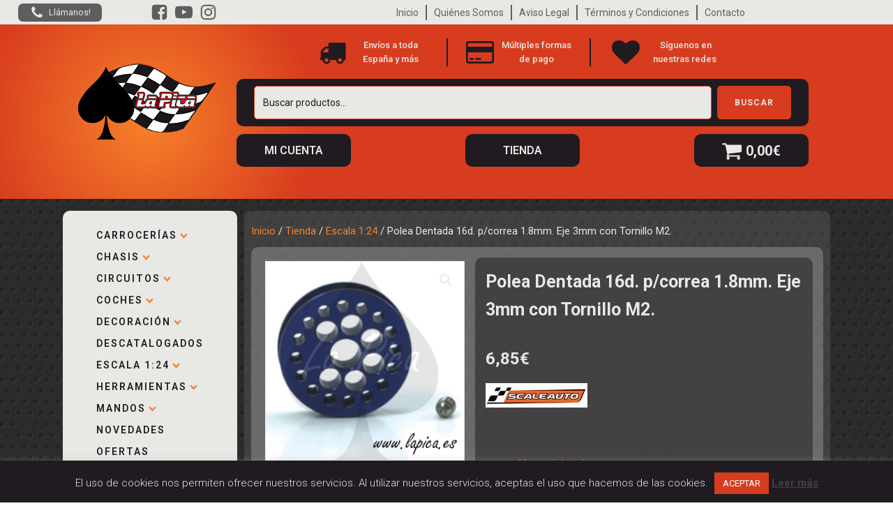

--- FILE ---
content_type: text/html; charset=UTF-8
request_url: https://lapica.es/producto/polea-dentada-16d-p-correa-1-8mm-eje-3mm-con-tornillo-m2/
body_size: 24184
content:
<!DOCTYPE html>
<html dir="ltr" lang="es" prefix="og: https://ogp.me/ns#" >
<head>
<meta charset="UTF-8">
<meta name="viewport" content="width=device-width, initial-scale=1.0">
<!-- WP_HEAD() START -->
<title>Polea Dentada 16d. p/correa 1.8mm. Eje 3mm con Tornillo M2. | La Pica</title>
<link rel="preload" as="style" href="https://fonts.googleapis.com/css?family=Roboto:100,200,300,400,500,600,700,800,900|Roboto:100,200,300,400,500,600,700,800,900" >
<link rel="stylesheet" href="https://fonts.googleapis.com/css?family=Roboto:100,200,300,400,500,600,700,800,900|Roboto:100,200,300,400,500,600,700,800,900">
	<style>img:is([sizes="auto" i], [sizes^="auto," i]) { contain-intrinsic-size: 3000px 1500px }</style>
	
		<!-- All in One SEO 4.9.2 - aioseo.com -->
	<meta name="description" content="SC-1726B Polea Dentada 16d. p/correa 1.8mm. Eje 3mm con Tornillo M2." />
	<meta name="robots" content="max-image-preview:large" />
	<link rel="canonical" href="https://lapica.es/producto/polea-dentada-16d-p-correa-1-8mm-eje-3mm-con-tornillo-m2/" />
	<meta name="generator" content="All in One SEO (AIOSEO) 4.9.2" />
		<meta property="og:locale" content="es_ES" />
		<meta property="og:site_name" content="La Pica | | Comprar Rally Slot" />
		<meta property="og:type" content="article" />
		<meta property="og:title" content="Polea Dentada 16d. p/correa 1.8mm. Eje 3mm con Tornillo M2. | La Pica" />
		<meta property="og:description" content="SC-1726B Polea Dentada 16d. p/correa 1.8mm. Eje 3mm con Tornillo M2." />
		<meta property="og:url" content="https://lapica.es/producto/polea-dentada-16d-p-correa-1-8mm-eje-3mm-con-tornillo-m2/" />
		<meta property="article:published_time" content="2020-10-30T10:58:10+00:00" />
		<meta property="article:modified_time" content="2026-01-02T15:47:39+00:00" />
		<meta property="article:publisher" content="https://facebook.com/lapicashop" />
		<meta name="twitter:card" content="summary" />
		<meta name="twitter:title" content="Polea Dentada 16d. p/correa 1.8mm. Eje 3mm con Tornillo M2. | La Pica" />
		<meta name="twitter:description" content="SC-1726B Polea Dentada 16d. p/correa 1.8mm. Eje 3mm con Tornillo M2." />
		<script type="application/ld+json" class="aioseo-schema">
			{"@context":"https:\/\/schema.org","@graph":[{"@type":"BreadcrumbList","@id":"https:\/\/lapica.es\/producto\/polea-dentada-16d-p-correa-1-8mm-eje-3mm-con-tornillo-m2\/#breadcrumblist","itemListElement":[{"@type":"ListItem","@id":"https:\/\/lapica.es#listItem","position":1,"name":"Inicio","item":"https:\/\/lapica.es","nextItem":{"@type":"ListItem","@id":"https:\/\/lapica.es\/categoria-producto\/tienda\/#listItem","name":"Tienda"}},{"@type":"ListItem","@id":"https:\/\/lapica.es\/categoria-producto\/tienda\/#listItem","position":2,"name":"Tienda","item":"https:\/\/lapica.es\/categoria-producto\/tienda\/","nextItem":{"@type":"ListItem","@id":"https:\/\/lapica.es\/categoria-producto\/tienda\/escala-124\/#listItem","name":"Escala 1:24"},"previousItem":{"@type":"ListItem","@id":"https:\/\/lapica.es#listItem","name":"Inicio"}},{"@type":"ListItem","@id":"https:\/\/lapica.es\/categoria-producto\/tienda\/escala-124\/#listItem","position":3,"name":"Escala 1:24","item":"https:\/\/lapica.es\/categoria-producto\/tienda\/escala-124\/","nextItem":{"@type":"ListItem","@id":"https:\/\/lapica.es\/categoria-producto\/tienda\/escala-124\/recambios-124\/#listItem","name":"Recambios 1:24"},"previousItem":{"@type":"ListItem","@id":"https:\/\/lapica.es\/categoria-producto\/tienda\/#listItem","name":"Tienda"}},{"@type":"ListItem","@id":"https:\/\/lapica.es\/categoria-producto\/tienda\/escala-124\/recambios-124\/#listItem","position":4,"name":"Recambios 1:24","item":"https:\/\/lapica.es\/categoria-producto\/tienda\/escala-124\/recambios-124\/","nextItem":{"@type":"ListItem","@id":"https:\/\/lapica.es\/categoria-producto\/tienda\/escala-124\/recambios-124\/poleas-correas-124\/#listItem","name":"Poleas - correas 1:24"},"previousItem":{"@type":"ListItem","@id":"https:\/\/lapica.es\/categoria-producto\/tienda\/escala-124\/#listItem","name":"Escala 1:24"}},{"@type":"ListItem","@id":"https:\/\/lapica.es\/categoria-producto\/tienda\/escala-124\/recambios-124\/poleas-correas-124\/#listItem","position":5,"name":"Poleas - correas 1:24","item":"https:\/\/lapica.es\/categoria-producto\/tienda\/escala-124\/recambios-124\/poleas-correas-124\/","nextItem":{"@type":"ListItem","@id":"https:\/\/lapica.es\/producto\/polea-dentada-16d-p-correa-1-8mm-eje-3mm-con-tornillo-m2\/#listItem","name":"Polea Dentada 16d. p\/correa 1.8mm. Eje 3mm con Tornillo M2."},"previousItem":{"@type":"ListItem","@id":"https:\/\/lapica.es\/categoria-producto\/tienda\/escala-124\/recambios-124\/#listItem","name":"Recambios 1:24"}},{"@type":"ListItem","@id":"https:\/\/lapica.es\/producto\/polea-dentada-16d-p-correa-1-8mm-eje-3mm-con-tornillo-m2\/#listItem","position":6,"name":"Polea Dentada 16d. p\/correa 1.8mm. Eje 3mm con Tornillo M2.","previousItem":{"@type":"ListItem","@id":"https:\/\/lapica.es\/categoria-producto\/tienda\/escala-124\/recambios-124\/poleas-correas-124\/#listItem","name":"Poleas - correas 1:24"}}]},{"@type":"ItemPage","@id":"https:\/\/lapica.es\/producto\/polea-dentada-16d-p-correa-1-8mm-eje-3mm-con-tornillo-m2\/#itempage","url":"https:\/\/lapica.es\/producto\/polea-dentada-16d-p-correa-1-8mm-eje-3mm-con-tornillo-m2\/","name":"Polea Dentada 16d. p\/correa 1.8mm. Eje 3mm con Tornillo M2. | La Pica","description":"SC-1726B Polea Dentada 16d. p\/correa 1.8mm. Eje 3mm con Tornillo M2.","inLanguage":"es-ES","isPartOf":{"@id":"https:\/\/lapica.es\/#website"},"breadcrumb":{"@id":"https:\/\/lapica.es\/producto\/polea-dentada-16d-p-correa-1-8mm-eje-3mm-con-tornillo-m2\/#breadcrumblist"},"image":{"@type":"ImageObject","url":"https:\/\/lapica.es\/wp-content\/uploads\/2020\/10\/1726b-1.jpg","@id":"https:\/\/lapica.es\/producto\/polea-dentada-16d-p-correa-1-8mm-eje-3mm-con-tornillo-m2\/#mainImage","width":600,"height":600},"primaryImageOfPage":{"@id":"https:\/\/lapica.es\/producto\/polea-dentada-16d-p-correa-1-8mm-eje-3mm-con-tornillo-m2\/#mainImage"},"datePublished":"2020-10-30T10:58:10+00:00","dateModified":"2026-01-02T15:47:39+00:00"},{"@type":"Organization","@id":"https:\/\/lapica.es\/#organization","name":"La Pica Shop","description":"| Comprar Rally Slot","url":"https:\/\/lapica.es\/","telephone":"+34971435116","foundingDate":"2013-08-15","logo":{"@type":"ImageObject","url":"https:\/\/lapica.es\/wp-content\/uploads\/2021\/05\/LA-PICA-PERFIL.jpg","@id":"https:\/\/lapica.es\/producto\/polea-dentada-16d-p-correa-1-8mm-eje-3mm-con-tornillo-m2\/#organizationLogo","width":300,"height":300},"image":{"@id":"https:\/\/lapica.es\/producto\/polea-dentada-16d-p-correa-1-8mm-eje-3mm-con-tornillo-m2\/#organizationLogo"},"sameAs":["https:\/\/facebook.com\/lapicashop","https:\/\/instagram.com\/lapica.slotshop"]},{"@type":"WebSite","@id":"https:\/\/lapica.es\/#website","url":"https:\/\/lapica.es\/","name":"La Pica","description":"| Comprar Rally Slot","inLanguage":"es-ES","publisher":{"@id":"https:\/\/lapica.es\/#organization"}}]}
		</script>
		<!-- All in One SEO -->

<link rel='stylesheet' id='wp-block-library-css' href='https://lapica.es/wp-includes/css/dist/block-library/style.min.css?ver=489100d8bfe3a57dc9adc0a3ffad39d3' type='text/css' media='all' />
<style id='classic-theme-styles-inline-css' type='text/css'>
/*! This file is auto-generated */
.wp-block-button__link{color:#fff;background-color:#32373c;border-radius:9999px;box-shadow:none;text-decoration:none;padding:calc(.667em + 2px) calc(1.333em + 2px);font-size:1.125em}.wp-block-file__button{background:#32373c;color:#fff;text-decoration:none}
</style>
<link rel='stylesheet' id='aioseo/css/src/vue/standalone/blocks/table-of-contents/global.scss-css' href='https://lapica.es/wp-content/plugins/all-in-one-seo-pack/dist/Lite/assets/css/table-of-contents/global.e90f6d47.css?ver=4.9.2' type='text/css' media='all' />
<style id='global-styles-inline-css' type='text/css'>
:root{--wp--preset--aspect-ratio--square: 1;--wp--preset--aspect-ratio--4-3: 4/3;--wp--preset--aspect-ratio--3-4: 3/4;--wp--preset--aspect-ratio--3-2: 3/2;--wp--preset--aspect-ratio--2-3: 2/3;--wp--preset--aspect-ratio--16-9: 16/9;--wp--preset--aspect-ratio--9-16: 9/16;--wp--preset--color--black: #000000;--wp--preset--color--cyan-bluish-gray: #abb8c3;--wp--preset--color--white: #ffffff;--wp--preset--color--pale-pink: #f78da7;--wp--preset--color--vivid-red: #cf2e2e;--wp--preset--color--luminous-vivid-orange: #ff6900;--wp--preset--color--luminous-vivid-amber: #fcb900;--wp--preset--color--light-green-cyan: #7bdcb5;--wp--preset--color--vivid-green-cyan: #00d084;--wp--preset--color--pale-cyan-blue: #8ed1fc;--wp--preset--color--vivid-cyan-blue: #0693e3;--wp--preset--color--vivid-purple: #9b51e0;--wp--preset--gradient--vivid-cyan-blue-to-vivid-purple: linear-gradient(135deg,rgba(6,147,227,1) 0%,rgb(155,81,224) 100%);--wp--preset--gradient--light-green-cyan-to-vivid-green-cyan: linear-gradient(135deg,rgb(122,220,180) 0%,rgb(0,208,130) 100%);--wp--preset--gradient--luminous-vivid-amber-to-luminous-vivid-orange: linear-gradient(135deg,rgba(252,185,0,1) 0%,rgba(255,105,0,1) 100%);--wp--preset--gradient--luminous-vivid-orange-to-vivid-red: linear-gradient(135deg,rgba(255,105,0,1) 0%,rgb(207,46,46) 100%);--wp--preset--gradient--very-light-gray-to-cyan-bluish-gray: linear-gradient(135deg,rgb(238,238,238) 0%,rgb(169,184,195) 100%);--wp--preset--gradient--cool-to-warm-spectrum: linear-gradient(135deg,rgb(74,234,220) 0%,rgb(151,120,209) 20%,rgb(207,42,186) 40%,rgb(238,44,130) 60%,rgb(251,105,98) 80%,rgb(254,248,76) 100%);--wp--preset--gradient--blush-light-purple: linear-gradient(135deg,rgb(255,206,236) 0%,rgb(152,150,240) 100%);--wp--preset--gradient--blush-bordeaux: linear-gradient(135deg,rgb(254,205,165) 0%,rgb(254,45,45) 50%,rgb(107,0,62) 100%);--wp--preset--gradient--luminous-dusk: linear-gradient(135deg,rgb(255,203,112) 0%,rgb(199,81,192) 50%,rgb(65,88,208) 100%);--wp--preset--gradient--pale-ocean: linear-gradient(135deg,rgb(255,245,203) 0%,rgb(182,227,212) 50%,rgb(51,167,181) 100%);--wp--preset--gradient--electric-grass: linear-gradient(135deg,rgb(202,248,128) 0%,rgb(113,206,126) 100%);--wp--preset--gradient--midnight: linear-gradient(135deg,rgb(2,3,129) 0%,rgb(40,116,252) 100%);--wp--preset--font-size--small: 13px;--wp--preset--font-size--medium: 20px;--wp--preset--font-size--large: 36px;--wp--preset--font-size--x-large: 42px;--wp--preset--spacing--20: 0.44rem;--wp--preset--spacing--30: 0.67rem;--wp--preset--spacing--40: 1rem;--wp--preset--spacing--50: 1.5rem;--wp--preset--spacing--60: 2.25rem;--wp--preset--spacing--70: 3.38rem;--wp--preset--spacing--80: 5.06rem;--wp--preset--shadow--natural: 6px 6px 9px rgba(0, 0, 0, 0.2);--wp--preset--shadow--deep: 12px 12px 50px rgba(0, 0, 0, 0.4);--wp--preset--shadow--sharp: 6px 6px 0px rgba(0, 0, 0, 0.2);--wp--preset--shadow--outlined: 6px 6px 0px -3px rgba(255, 255, 255, 1), 6px 6px rgba(0, 0, 0, 1);--wp--preset--shadow--crisp: 6px 6px 0px rgba(0, 0, 0, 1);}:where(.is-layout-flex){gap: 0.5em;}:where(.is-layout-grid){gap: 0.5em;}body .is-layout-flex{display: flex;}.is-layout-flex{flex-wrap: wrap;align-items: center;}.is-layout-flex > :is(*, div){margin: 0;}body .is-layout-grid{display: grid;}.is-layout-grid > :is(*, div){margin: 0;}:where(.wp-block-columns.is-layout-flex){gap: 2em;}:where(.wp-block-columns.is-layout-grid){gap: 2em;}:where(.wp-block-post-template.is-layout-flex){gap: 1.25em;}:where(.wp-block-post-template.is-layout-grid){gap: 1.25em;}.has-black-color{color: var(--wp--preset--color--black) !important;}.has-cyan-bluish-gray-color{color: var(--wp--preset--color--cyan-bluish-gray) !important;}.has-white-color{color: var(--wp--preset--color--white) !important;}.has-pale-pink-color{color: var(--wp--preset--color--pale-pink) !important;}.has-vivid-red-color{color: var(--wp--preset--color--vivid-red) !important;}.has-luminous-vivid-orange-color{color: var(--wp--preset--color--luminous-vivid-orange) !important;}.has-luminous-vivid-amber-color{color: var(--wp--preset--color--luminous-vivid-amber) !important;}.has-light-green-cyan-color{color: var(--wp--preset--color--light-green-cyan) !important;}.has-vivid-green-cyan-color{color: var(--wp--preset--color--vivid-green-cyan) !important;}.has-pale-cyan-blue-color{color: var(--wp--preset--color--pale-cyan-blue) !important;}.has-vivid-cyan-blue-color{color: var(--wp--preset--color--vivid-cyan-blue) !important;}.has-vivid-purple-color{color: var(--wp--preset--color--vivid-purple) !important;}.has-black-background-color{background-color: var(--wp--preset--color--black) !important;}.has-cyan-bluish-gray-background-color{background-color: var(--wp--preset--color--cyan-bluish-gray) !important;}.has-white-background-color{background-color: var(--wp--preset--color--white) !important;}.has-pale-pink-background-color{background-color: var(--wp--preset--color--pale-pink) !important;}.has-vivid-red-background-color{background-color: var(--wp--preset--color--vivid-red) !important;}.has-luminous-vivid-orange-background-color{background-color: var(--wp--preset--color--luminous-vivid-orange) !important;}.has-luminous-vivid-amber-background-color{background-color: var(--wp--preset--color--luminous-vivid-amber) !important;}.has-light-green-cyan-background-color{background-color: var(--wp--preset--color--light-green-cyan) !important;}.has-vivid-green-cyan-background-color{background-color: var(--wp--preset--color--vivid-green-cyan) !important;}.has-pale-cyan-blue-background-color{background-color: var(--wp--preset--color--pale-cyan-blue) !important;}.has-vivid-cyan-blue-background-color{background-color: var(--wp--preset--color--vivid-cyan-blue) !important;}.has-vivid-purple-background-color{background-color: var(--wp--preset--color--vivid-purple) !important;}.has-black-border-color{border-color: var(--wp--preset--color--black) !important;}.has-cyan-bluish-gray-border-color{border-color: var(--wp--preset--color--cyan-bluish-gray) !important;}.has-white-border-color{border-color: var(--wp--preset--color--white) !important;}.has-pale-pink-border-color{border-color: var(--wp--preset--color--pale-pink) !important;}.has-vivid-red-border-color{border-color: var(--wp--preset--color--vivid-red) !important;}.has-luminous-vivid-orange-border-color{border-color: var(--wp--preset--color--luminous-vivid-orange) !important;}.has-luminous-vivid-amber-border-color{border-color: var(--wp--preset--color--luminous-vivid-amber) !important;}.has-light-green-cyan-border-color{border-color: var(--wp--preset--color--light-green-cyan) !important;}.has-vivid-green-cyan-border-color{border-color: var(--wp--preset--color--vivid-green-cyan) !important;}.has-pale-cyan-blue-border-color{border-color: var(--wp--preset--color--pale-cyan-blue) !important;}.has-vivid-cyan-blue-border-color{border-color: var(--wp--preset--color--vivid-cyan-blue) !important;}.has-vivid-purple-border-color{border-color: var(--wp--preset--color--vivid-purple) !important;}.has-vivid-cyan-blue-to-vivid-purple-gradient-background{background: var(--wp--preset--gradient--vivid-cyan-blue-to-vivid-purple) !important;}.has-light-green-cyan-to-vivid-green-cyan-gradient-background{background: var(--wp--preset--gradient--light-green-cyan-to-vivid-green-cyan) !important;}.has-luminous-vivid-amber-to-luminous-vivid-orange-gradient-background{background: var(--wp--preset--gradient--luminous-vivid-amber-to-luminous-vivid-orange) !important;}.has-luminous-vivid-orange-to-vivid-red-gradient-background{background: var(--wp--preset--gradient--luminous-vivid-orange-to-vivid-red) !important;}.has-very-light-gray-to-cyan-bluish-gray-gradient-background{background: var(--wp--preset--gradient--very-light-gray-to-cyan-bluish-gray) !important;}.has-cool-to-warm-spectrum-gradient-background{background: var(--wp--preset--gradient--cool-to-warm-spectrum) !important;}.has-blush-light-purple-gradient-background{background: var(--wp--preset--gradient--blush-light-purple) !important;}.has-blush-bordeaux-gradient-background{background: var(--wp--preset--gradient--blush-bordeaux) !important;}.has-luminous-dusk-gradient-background{background: var(--wp--preset--gradient--luminous-dusk) !important;}.has-pale-ocean-gradient-background{background: var(--wp--preset--gradient--pale-ocean) !important;}.has-electric-grass-gradient-background{background: var(--wp--preset--gradient--electric-grass) !important;}.has-midnight-gradient-background{background: var(--wp--preset--gradient--midnight) !important;}.has-small-font-size{font-size: var(--wp--preset--font-size--small) !important;}.has-medium-font-size{font-size: var(--wp--preset--font-size--medium) !important;}.has-large-font-size{font-size: var(--wp--preset--font-size--large) !important;}.has-x-large-font-size{font-size: var(--wp--preset--font-size--x-large) !important;}
:where(.wp-block-post-template.is-layout-flex){gap: 1.25em;}:where(.wp-block-post-template.is-layout-grid){gap: 1.25em;}
:where(.wp-block-columns.is-layout-flex){gap: 2em;}:where(.wp-block-columns.is-layout-grid){gap: 2em;}
:root :where(.wp-block-pullquote){font-size: 1.5em;line-height: 1.6;}
</style>
<link rel='stylesheet' id='cookie-law-info-css' href='https://lapica.es/wp-content/plugins/cookie-law-info/legacy/public/css/cookie-law-info-public.css?ver=3.3.9.1' type='text/css' media='all' />
<link rel='stylesheet' id='cookie-law-info-gdpr-css' href='https://lapica.es/wp-content/plugins/cookie-law-info/legacy/public/css/cookie-law-info-gdpr.css?ver=3.3.9.1' type='text/css' media='all' />
<link rel='stylesheet' id='oxygen-css' href='https://lapica.es/wp-content/plugins/oxygen/component-framework/oxygen.css?ver=4.9.5' type='text/css' media='all' />
<link rel='stylesheet' id='photoswipe-css' href='https://lapica.es/wp-content/plugins/woocommerce/assets/css/photoswipe/photoswipe.min.css?ver=10.4.3' type='text/css' media='all' />
<link rel='stylesheet' id='photoswipe-default-skin-css' href='https://lapica.es/wp-content/plugins/woocommerce/assets/css/photoswipe/default-skin/default-skin.min.css?ver=10.4.3' type='text/css' media='all' />
<link rel='stylesheet' id='woocommerce-layout-css' href='https://lapica.es/wp-content/plugins/woocommerce/assets/css/woocommerce-layout.css?ver=10.4.3' type='text/css' media='all' />
<link rel='stylesheet' id='woocommerce-smallscreen-css' href='https://lapica.es/wp-content/plugins/woocommerce/assets/css/woocommerce-smallscreen.css?ver=10.4.3' type='text/css' media='only screen and (max-width: 768px)' />
<link rel='stylesheet' id='woocommerce-general-css' href='https://lapica.es/wp-content/plugins/woocommerce/assets/css/woocommerce.css?ver=10.4.3' type='text/css' media='all' />
<style id='woocommerce-inline-inline-css' type='text/css'>
.woocommerce form .form-row .required { visibility: visible; }
</style>
<!--n2css--><!--n2js--><script type="text/javascript" src="https://lapica.es/wp-includes/js/jquery/jquery.min.js?ver=3.7.1" id="jquery-core-js"></script>
<script type="text/javascript" id="cookie-law-info-js-extra">
/* <![CDATA[ */
var Cli_Data = {"nn_cookie_ids":[],"cookielist":[],"non_necessary_cookies":[],"ccpaEnabled":"","ccpaRegionBased":"","ccpaBarEnabled":"","strictlyEnabled":["necessary","obligatoire"],"ccpaType":"gdpr","js_blocking":"","custom_integration":"","triggerDomRefresh":"","secure_cookies":""};
var cli_cookiebar_settings = {"animate_speed_hide":"500","animate_speed_show":"500","background":"#201b21","border":"#444","border_on":"","button_1_button_colour":"#d83c1e","button_1_button_hover":"#ad3018","button_1_link_colour":"#fff","button_1_as_button":"1","button_1_new_win":"","button_2_button_colour":"#333","button_2_button_hover":"#292929","button_2_link_colour":"#444","button_2_as_button":"","button_2_hidebar":"","button_3_button_colour":"#000","button_3_button_hover":"#000000","button_3_link_colour":"#fff","button_3_as_button":"1","button_3_new_win":"","button_4_button_colour":"#000","button_4_button_hover":"#000000","button_4_link_colour":"#fff","button_4_as_button":"1","button_7_button_colour":"#61a229","button_7_button_hover":"#4e8221","button_7_link_colour":"#fff","button_7_as_button":"1","button_7_new_win":"","font_family":"inherit","header_fix":"","notify_animate_hide":"1","notify_animate_show":"","notify_div_id":"#cookie-law-info-bar","notify_position_horizontal":"right","notify_position_vertical":"bottom","scroll_close":"","scroll_close_reload":"","accept_close_reload":"","reject_close_reload":"","showagain_tab":"","showagain_background":"#fff","showagain_border":"#000","showagain_div_id":"#cookie-law-info-again","showagain_x_position":"100px","text":"#e8e8e5","show_once_yn":"","show_once":"10000","logging_on":"","as_popup":"","popup_overlay":"1","bar_heading_text":"","cookie_bar_as":"banner","popup_showagain_position":"bottom-right","widget_position":"left"};
var log_object = {"ajax_url":"https:\/\/lapica.es\/wp-admin\/admin-ajax.php"};
/* ]]> */
</script>
<script type="text/javascript" src="https://lapica.es/wp-content/plugins/cookie-law-info/legacy/public/js/cookie-law-info-public.js?ver=3.3.9.1" id="cookie-law-info-js"></script>
<script type="text/javascript" src="https://lapica.es/wp-content/plugins/woocommerce/assets/js/jquery-blockui/jquery.blockUI.min.js?ver=2.7.0-wc.10.4.3" id="wc-jquery-blockui-js" defer="defer" data-wp-strategy="defer"></script>
<script type="text/javascript" id="wc-add-to-cart-js-extra">
/* <![CDATA[ */
var wc_add_to_cart_params = {"ajax_url":"\/wp-admin\/admin-ajax.php","wc_ajax_url":"\/?wc-ajax=%%endpoint%%","i18n_view_cart":"Ver carrito","cart_url":"https:\/\/lapica.es\/carrito\/","is_cart":"","cart_redirect_after_add":"no"};
/* ]]> */
</script>
<script type="text/javascript" src="https://lapica.es/wp-content/plugins/woocommerce/assets/js/frontend/add-to-cart.min.js?ver=10.4.3" id="wc-add-to-cart-js" defer="defer" data-wp-strategy="defer"></script>
<script type="text/javascript" src="https://lapica.es/wp-content/plugins/woocommerce/assets/js/zoom/jquery.zoom.min.js?ver=1.7.21-wc.10.4.3" id="wc-zoom-js" defer="defer" data-wp-strategy="defer"></script>
<script type="text/javascript" src="https://lapica.es/wp-content/plugins/woocommerce/assets/js/flexslider/jquery.flexslider.min.js?ver=2.7.2-wc.10.4.3" id="wc-flexslider-js" defer="defer" data-wp-strategy="defer"></script>
<script type="text/javascript" src="https://lapica.es/wp-content/plugins/woocommerce/assets/js/photoswipe/photoswipe.min.js?ver=4.1.1-wc.10.4.3" id="wc-photoswipe-js" defer="defer" data-wp-strategy="defer"></script>
<script type="text/javascript" src="https://lapica.es/wp-content/plugins/woocommerce/assets/js/photoswipe/photoswipe-ui-default.min.js?ver=4.1.1-wc.10.4.3" id="wc-photoswipe-ui-default-js" defer="defer" data-wp-strategy="defer"></script>
<script type="text/javascript" id="wc-single-product-js-extra">
/* <![CDATA[ */
var wc_single_product_params = {"i18n_required_rating_text":"Por favor elige una puntuaci\u00f3n","i18n_rating_options":["1 de 5 estrellas","2 de 5 estrellas","3 de 5 estrellas","4 de 5 estrellas","5 de 5 estrellas"],"i18n_product_gallery_trigger_text":"Ver galer\u00eda de im\u00e1genes a pantalla completa","review_rating_required":"yes","flexslider":{"rtl":false,"animation":"slide","smoothHeight":true,"directionNav":false,"controlNav":"thumbnails","slideshow":false,"animationSpeed":500,"animationLoop":false,"allowOneSlide":false,"touch":false},"zoom_enabled":"1","zoom_options":[],"photoswipe_enabled":"1","photoswipe_options":{"shareEl":false,"closeOnScroll":false,"history":false,"hideAnimationDuration":0,"showAnimationDuration":0},"flexslider_enabled":"1"};
/* ]]> */
</script>
<script type="text/javascript" src="https://lapica.es/wp-content/plugins/woocommerce/assets/js/frontend/single-product.min.js?ver=10.4.3" id="wc-single-product-js" defer="defer" data-wp-strategy="defer"></script>
<script type="text/javascript" src="https://lapica.es/wp-content/plugins/woocommerce/assets/js/js-cookie/js.cookie.min.js?ver=2.1.4-wc.10.4.3" id="wc-js-cookie-js" defer="defer" data-wp-strategy="defer"></script>
<script type="text/javascript" id="woocommerce-js-extra">
/* <![CDATA[ */
var woocommerce_params = {"ajax_url":"\/wp-admin\/admin-ajax.php","wc_ajax_url":"\/?wc-ajax=%%endpoint%%","i18n_password_show":"Mostrar contrase\u00f1a","i18n_password_hide":"Ocultar contrase\u00f1a"};
/* ]]> */
</script>
<script type="text/javascript" src="https://lapica.es/wp-content/plugins/woocommerce/assets/js/frontend/woocommerce.min.js?ver=10.4.3" id="woocommerce-js" defer="defer" data-wp-strategy="defer"></script>
<link rel="https://api.w.org/" href="https://lapica.es/wp-json/" /><link rel="alternate" title="JSON" type="application/json" href="https://lapica.es/wp-json/wp/v2/product/14665" /><link rel="EditURI" type="application/rsd+xml" title="RSD" href="https://lapica.es/xmlrpc.php?rsd" />
<link rel="alternate" title="oEmbed (JSON)" type="application/json+oembed" href="https://lapica.es/wp-json/oembed/1.0/embed?url=https%3A%2F%2Flapica.es%2Fproducto%2Fpolea-dentada-16d-p-correa-1-8mm-eje-3mm-con-tornillo-m2%2F" />
<link rel="alternate" title="oEmbed (XML)" type="text/xml+oembed" href="https://lapica.es/wp-json/oembed/1.0/embed?url=https%3A%2F%2Flapica.es%2Fproducto%2Fpolea-dentada-16d-p-correa-1-8mm-eje-3mm-con-tornillo-m2%2F&#038;format=xml" />
<script type="text/javascript">
(function(url){
	if(/(?:Chrome\/26\.0\.1410\.63 Safari\/537\.31|WordfenceTestMonBot)/.test(navigator.userAgent)){ return; }
	var addEvent = function(evt, handler) {
		if (window.addEventListener) {
			document.addEventListener(evt, handler, false);
		} else if (window.attachEvent) {
			document.attachEvent('on' + evt, handler);
		}
	};
	var removeEvent = function(evt, handler) {
		if (window.removeEventListener) {
			document.removeEventListener(evt, handler, false);
		} else if (window.detachEvent) {
			document.detachEvent('on' + evt, handler);
		}
	};
	var evts = 'contextmenu dblclick drag dragend dragenter dragleave dragover dragstart drop keydown keypress keyup mousedown mousemove mouseout mouseover mouseup mousewheel scroll'.split(' ');
	var logHuman = function() {
		if (window.wfLogHumanRan) { return; }
		window.wfLogHumanRan = true;
		var wfscr = document.createElement('script');
		wfscr.type = 'text/javascript';
		wfscr.async = true;
		wfscr.src = url + '&r=' + Math.random();
		(document.getElementsByTagName('head')[0]||document.getElementsByTagName('body')[0]).appendChild(wfscr);
		for (var i = 0; i < evts.length; i++) {
			removeEvent(evts[i], logHuman);
		}
	};
	for (var i = 0; i < evts.length; i++) {
		addEvent(evts[i], logHuman);
	}
})('//lapica.es/?wordfence_lh=1&hid=D06767C8A7F47259F24082AE60DD4CFA');
</script><!-- This site is powered by WooCommerce Redsys Gateway Light v.6.5.0 - https://es.wordpress.org/plugins/woo-redsys-gateway-light/ -->	<noscript><style>.woocommerce-product-gallery{ opacity: 1 !important; }</style></noscript>
	<link rel="icon" href="https://lapica.es/wp-content/uploads/2021/04/cropped-spade-suit_2660-fe0f-32x32.png" sizes="32x32" />
<link rel="icon" href="https://lapica.es/wp-content/uploads/2021/04/cropped-spade-suit_2660-fe0f-192x192.png" sizes="192x192" />
<link rel="apple-touch-icon" href="https://lapica.es/wp-content/uploads/2021/04/cropped-spade-suit_2660-fe0f-180x180.png" />
<meta name="msapplication-TileImage" content="https://lapica.es/wp-content/uploads/2021/04/cropped-spade-suit_2660-fe0f-270x270.png" />
<link rel='stylesheet' id='oxygen-cache-15058-css' href='//lapica.es/wp-content/uploads/oxygen/css/15058.css?cache=1756812679&#038;ver=6.8.3' type='text/css' media='all' />
<link rel='stylesheet' id='oxygen-cache-15056-css' href='//lapica.es/wp-content/uploads/oxygen/css/15056.css?cache=1655543317&#038;ver=6.8.3' type='text/css' media='all' />
<link rel='stylesheet' id='oxygen-universal-styles-css' href='//lapica.es/wp-content/uploads/oxygen/css/universal.css?cache=1764788329&#038;ver=6.8.3' type='text/css' media='all' />
<!-- END OF WP_HEAD() -->
</head>
<body data-rsssl=1 class="wp-singular product-template-default single single-product postid-14665 wp-theme-oxygen-is-not-a-theme  wp-embed-responsive theme-oxygen-is-not-a-theme oxygen-body woocommerce woocommerce-page woocommerce-no-js" >




						<section id="section-1-8" class=" ct-section" ><div class="ct-section-inner-wrap"><div id="div_block-2-8" class="ct-div-block" ><a id="div_block-118-8" class="ct-link" href="tel:+34971435116"   ><div id="div_block-135-8" class="ct-div-block" ><div id="fancy_icon-117-8" class="ct-fancy-icon" ><svg id="svg-fancy_icon-117-8"><use xlink:href="#FontAwesomeicon-phone"></use></svg></div><div id="text_block-120-8" class="ct-text-block" >Llámanos!</div></div></a><a id="link-447-15058" class="ct-link" href="https://es-es.facebook.com/LaPicaShop" target="_blank"  ><div id="fancy_icon-3-8" class="ct-fancy-icon" ><svg id="svg-fancy_icon-3-8"><use xlink:href="#FontAwesomeicon-facebook-square"></use></svg></div></a><a id="link-450-15058" class="ct-link" href="https://www.youtube.com/channel/UCP7PVwhvGiXNgCl12JeaBJQ" target="_blank"  ><div id="fancy_icon-7-8" class="ct-fancy-icon" ><svg id="svg-fancy_icon-7-8"><use xlink:href="#FontAwesomeicon-youtube-play"></use></svg></div></a><a id="link-451-15058" class="ct-link" href="https://instagram.com/lapica.slotshop" target="_blank"  ><div id="fancy_icon-122-8" class="ct-fancy-icon" ><svg id="svg-fancy_icon-122-8"><use xlink:href="#FontAwesomeicon-instagram"></use></svg></div></a></div><div id="div_block-8-8" class="ct-div-block" ><div id="div_block-10-8" class="ct-div-block " ><a id="link_text-11-8" class="ct-link-text menu-link menu-top" href="https://lapica.es/inicio/"   >Inicio</a></div><div id="div_block-14-8" class="ct-div-block " ><a id="link_text-15-8" class="ct-link-text menu-link menu-top" href="https://lapica.es/quienes-somos/"   >Quiénes Somos</a></div><div id="div_block-16-8" class="ct-div-block " ><a id="link_text-17-8" class="ct-link-text menu-link menu-top" href="https://lapica.es/aviso-legal/"   >Aviso Legal</a></div><div id="div_block-18-8" class="ct-div-block " ><a id="link_text-19-8" class="ct-link-text menu-link menu-top" href="https://lapica.es/terminos-y-condiciones/"   >Términos y Condiciones</a></div><div id="div_block-20-8" class="ct-div-block " ><a id="link_text-21-8" class="ct-link-text menu-link menu-top" href="https://lapica.es/contacto/"   >Contacto</a></div></div></div></section><section id="section-419-15058" class=" ct-section" ><div class="ct-section-inner-wrap"><div id="div_block-420-15058" class="ct-div-block" ><a id="link-421-15058" class="ct-link" href="https://lapica.es/"   ><img  id="image-422-15058" alt="La Pica Shop" src="https://lapica.es/wp-content/uploads/2021/05/logo-black.png" class="ct-image"/></a></div><div id="div_block-423-15058" class="ct-div-block" ><div id="div_block-424-15058" class="ct-div-block" ><div id="div_block-425-15058" class="ct-div-block" ><a id="link-426-15058" class="ct-link" href="https://lapica.es/envios/"   ><div id="fancy_icon-427-15058" class="ct-fancy-icon icon-text-header" ><svg id="svg-fancy_icon-427-15058"><use xlink:href="#FontAwesomeicon-truck"></use></svg></div><div id="text_block-428-15058" class="ct-text-block text-header" >Envíos a toda España y más</div></a></div><div id="div_block-429-15058" class="ct-div-block" ><a id="link-430-15058" class="ct-link" href="https://lapica.es/metodo-de-pago/"   ><div id="fancy_icon-431-15058" class="ct-fancy-icon icon-text-header" ><svg id="svg-fancy_icon-431-15058"><use xlink:href="#FontAwesomeicon-credit-card"></use></svg></div><div id="text_block-432-15058" class="ct-text-block text-header" >Múltiples formas de pago</div></a></div><div id="div_block-433-15058" class="ct-div-block" ><a id="link-434-15058" class="ct-link" href="https://facebook.com/lapicashop" target="_blank"  ><div id="fancy_icon-435-15058" class="ct-fancy-icon icon-text-header" ><svg id="svg-fancy_icon-435-15058"><use xlink:href="#FontAwesomeicon-heart"></use></svg></div><div id="text_block-436-15058" class="ct-text-block text-header" >Síguenos en nuestras redes&nbsp;</div></a></div></div><div id="div_block-437-15058" class="ct-div-block" ><div id="div_block-438-15058" class="ct-div-block" ><div id="widget-439-15058" class="ct-widget" ><div class="widget woocommerce widget_product_search"><form role="search" method="get" class="woocommerce-product-search" action="https://lapica.es/">
	<label class="screen-reader-text" for="woocommerce-product-search-field-0">Buscar por:</label>
	<input type="search" id="woocommerce-product-search-field-0" class="search-field" placeholder="Buscar productos&hellip;" value="" name="s" />
	<button type="submit" value="Buscar" class="">Buscar</button>
	<input type="hidden" name="post_type" value="product" />
</form>
</div></div></div><div id="div_block-440-15058" class="ct-div-block" ><a id="div_block-441-15058" class="ct-link " href="https://lapica.es/mi-cuenta/"   ><div id="link_text-442-15058" class="ct-text-block menu-link menu-top" >Mi Cuenta</div></a><a id="link-455-15058" class="ct-link " href="https://lapica.es/categoria-producto/tienda/"   ><div id="text_block-456-15058" class="ct-text-block menu-link menu-top" >tienda</div></a><a id="div_block-443-15058" class="ct-link" href="https://lapica.es/carrito/"   ><div id="link-444-15058" class="ct-div-block" ><div id="fancy_icon-445-15058" class="ct-fancy-icon" ><svg id="svg-fancy_icon-445-15058"><use xlink:href="#FontAwesomeicon-shopping-cart"></use></svg></div>
		<div id="-cart-total-446-15058" class="oxy-cart-total oxy-woo-element" ><div class='oxy-woo-cart-total'><span class="woocommerce-Price-amount amount"><bdi>0,00<span class="woocommerce-Price-currencySymbol">&euro;</span></bdi></span></div></div>

		</div></a></div></div></div></div></section><section id="section-71-8" class=" ct-section" ><div class="ct-section-inner-wrap"><div id="div_block-130-8" class="ct-div-block" ><div id="div_block-458-15058" class="ct-div-block" >
		<div id="-pro-menu-459-15058" class="oxy-pro-menu " ><div class="oxy-pro-menu-mobile-open-icon  oxy-pro-menu-off-canvas-trigger oxy-pro-menu-off-canvas-left" data-off-canvas-alignment="left"><svg id="-pro-menu-459-15058-open-icon"><use xlink:href="#FontAwesomeicon-arrow-circle-down"></use></svg>Categorías</div>

                
        <div class="oxy-pro-menu-container  oxy-pro-menu-dropdown-links-visible-on-mobile oxy-pro-menu-dropdown-links-toggle oxy-pro-menu-show-dropdown" data-aos-duration="400" 

             data-oxy-pro-menu-dropdown-animation="flip-up"
             data-oxy-pro-menu-dropdown-animation-duration="0.4"
             data-entire-parent-toggles-dropdown="false"

                          data-oxy-pro-menu-off-canvas-animation="fade-up"
             
                          data-oxy-pro-menu-dropdown-animation-duration="0.4"
             
                          data-oxy-pro-menu-dropdown-links-on-mobile="toggle">
             
            <div class="menu-categorias-container"><ul id="menu-categorias" class="oxy-pro-menu-list"><li id="menu-item-15078" class="menu-item menu-item-type-taxonomy menu-item-object-product_cat menu-item-has-children menu-item-15078"><a href="https://lapica.es/categoria-producto/tienda/carrocerias/">Carrocerías</a>
<ul class="sub-menu">
	<li id="menu-item-15079" class="menu-item menu-item-type-taxonomy menu-item-object-product_cat menu-item-15079"><a href="https://lapica.es/categoria-producto/tienda/carrocerias/accesorios-de-carrocerias/">Accesorios de carrocerías</a></li>
	<li id="menu-item-15080" class="menu-item menu-item-type-taxonomy menu-item-object-product_cat menu-item-15080"><a href="https://lapica.es/categoria-producto/tienda/carrocerias/carrocerias-carrocerias/">Carrocerías</a></li>
	<li id="menu-item-15081" class="menu-item menu-item-type-taxonomy menu-item-object-product_cat menu-item-15081"><a href="https://lapica.es/categoria-producto/tienda/carrocerias/cockpit-y-pilotos/">Cockpit y pilotos</a></li>
	<li id="menu-item-15082" class="menu-item menu-item-type-taxonomy menu-item-object-product_cat menu-item-15082"><a href="https://lapica.es/categoria-producto/tienda/carrocerias/despiece/">Despiece</a></li>
	<li id="menu-item-15083" class="menu-item menu-item-type-taxonomy menu-item-object-product_cat menu-item-15083"><a href="https://lapica.es/categoria-producto/tienda/carrocerias/kit-completo/">Kit completo</a></li>
</ul>
</li>
<li id="menu-item-15085" class="menu-item menu-item-type-taxonomy menu-item-object-product_cat menu-item-has-children menu-item-15085"><a href="https://lapica.es/categoria-producto/tienda/chasis/">Chasis</a>
<ul class="sub-menu">
	<li id="menu-item-15086" class="menu-item menu-item-type-taxonomy menu-item-object-product_cat menu-item-15086"><a href="https://lapica.es/categoria-producto/tienda/chasis/accesorios-de-chasis/">Accesorios de chasis</a></li>
</ul>
</li>
<li id="menu-item-15087" class="menu-item menu-item-type-taxonomy menu-item-object-product_cat menu-item-has-children menu-item-15087"><a href="https://lapica.es/categoria-producto/tienda/circuitos/">Circuitos</a>
<ul class="sub-menu">
	<li id="menu-item-15088" class="menu-item menu-item-type-taxonomy menu-item-object-product_cat menu-item-15088"><a href="https://lapica.es/categoria-producto/tienda/circuitos/accesorios-circuitos/">Accesorios</a></li>
	<li id="menu-item-15089" class="menu-item menu-item-type-taxonomy menu-item-object-product_cat menu-item-15089"><a href="https://lapica.es/categoria-producto/tienda/circuitos/circuitos-circuitos/">Circuitos</a></li>
	<li id="menu-item-15090" class="menu-item menu-item-type-taxonomy menu-item-object-product_cat menu-item-15090"><a href="https://lapica.es/categoria-producto/tienda/circuitos/electronica/">Electrónica</a></li>
	<li id="menu-item-15124" class="menu-item menu-item-type-taxonomy menu-item-object-product_cat menu-item-15124"><a href="https://lapica.es/categoria-producto/tienda/circuitos/pistas/">Pistas</a></li>
</ul>
</li>
<li id="menu-item-15091" class="menu-item menu-item-type-taxonomy menu-item-object-product_cat menu-item-has-children menu-item-15091"><a href="https://lapica.es/categoria-producto/tienda/coches/">Coches</a>
<ul class="sub-menu">
	<li id="menu-item-15092" class="menu-item menu-item-type-taxonomy menu-item-object-product_cat menu-item-15092"><a href="https://lapica.es/categoria-producto/tienda/coches/c-lmp/">C - LMP</a></li>
	<li id="menu-item-15093" class="menu-item menu-item-type-taxonomy menu-item-object-product_cat menu-item-15093"><a href="https://lapica.es/categoria-producto/tienda/coches/clasicos/">Clásicos</a></li>
	<li id="menu-item-15094" class="menu-item menu-item-type-taxonomy menu-item-object-product_cat menu-item-15094"><a href="https://lapica.es/categoria-producto/tienda/coches/formula-1/">Formula 1</a></li>
	<li id="menu-item-15095" class="menu-item menu-item-type-taxonomy menu-item-object-product_cat menu-item-15095"><a href="https://lapica.es/categoria-producto/tienda/coches/grupo-5/">Grupo 5</a></li>
	<li id="menu-item-15096" class="menu-item menu-item-type-taxonomy menu-item-object-product_cat menu-item-15096"><a href="https://lapica.es/categoria-producto/tienda/coches/gt/">GT</a></li>
	<li id="menu-item-15097" class="menu-item menu-item-type-taxonomy menu-item-object-product_cat menu-item-15097"><a href="https://lapica.es/categoria-producto/tienda/coches/kit-completo-coches/">Kit completo</a></li>
	<li id="menu-item-15125" class="menu-item menu-item-type-taxonomy menu-item-object-product_cat menu-item-15125"><a href="https://lapica.es/categoria-producto/tienda/coches/novedad-ninco/">Novedad Ninco</a></li>
	<li id="menu-item-15126" class="menu-item menu-item-type-taxonomy menu-item-object-product_cat menu-item-15126"><a href="https://lapica.es/categoria-producto/tienda/coches/otros/">Otros</a></li>
	<li id="menu-item-15129" class="menu-item menu-item-type-taxonomy menu-item-object-product_cat menu-item-15129"><a href="https://lapica.es/categoria-producto/tienda/coches/raid/">Raid</a></li>
	<li id="menu-item-15127" class="menu-item menu-item-type-taxonomy menu-item-object-product_cat menu-item-15127"><a href="https://lapica.es/categoria-producto/tienda/coches/rally/">Rally</a></li>
	<li id="menu-item-15128" class="menu-item menu-item-type-taxonomy menu-item-object-product_cat menu-item-15128"><a href="https://lapica.es/categoria-producto/tienda/coches/turismos/">Turismos</a></li>
</ul>
</li>
<li id="menu-item-15098" class="menu-item menu-item-type-taxonomy menu-item-object-product_cat menu-item-has-children menu-item-15098"><a href="https://lapica.es/categoria-producto/tienda/decoracion/">Decoración</a>
<ul class="sub-menu">
	<li id="menu-item-15099" class="menu-item menu-item-type-taxonomy menu-item-object-product_cat menu-item-15099"><a href="https://lapica.es/categoria-producto/tienda/decoracion/calcas/">Calcas</a></li>
</ul>
</li>
<li id="menu-item-15100" class="menu-item menu-item-type-taxonomy menu-item-object-product_cat menu-item-15100"><a href="https://lapica.es/categoria-producto/tienda/descatalogados/">Descatalogados</a></li>
<li id="menu-item-15101" class="menu-item menu-item-type-taxonomy menu-item-object-product_cat current-product-ancestor current-menu-parent current-product-parent menu-item-has-children menu-item-15101"><a href="https://lapica.es/categoria-producto/tienda/escala-124/">Escala 1:24</a>
<ul class="sub-menu">
	<li id="menu-item-15102" class="menu-item menu-item-type-taxonomy menu-item-object-product_cat menu-item-has-children menu-item-15102"><a href="https://lapica.es/categoria-producto/tienda/escala-124/carrocerias-124/">Carrocerias 1:24</a>
	<ul class="sub-menu">
		<li id="menu-item-15103" class="menu-item menu-item-type-taxonomy menu-item-object-product_cat menu-item-15103"><a href="https://lapica.es/categoria-producto/tienda/escala-124/carrocerias-124/accesorios-de-carrocerias-124/">Accesorios de carrocerías 1:24</a></li>
	</ul>
</li>
	<li id="menu-item-15104" class="menu-item menu-item-type-taxonomy menu-item-object-product_cat menu-item-has-children menu-item-15104"><a href="https://lapica.es/categoria-producto/tienda/escala-124/chasis-124/">Chasis 1:24</a>
	<ul class="sub-menu">
		<li id="menu-item-15105" class="menu-item menu-item-type-taxonomy menu-item-object-product_cat menu-item-15105"><a href="https://lapica.es/categoria-producto/tienda/escala-124/chasis-124/accesorios-de-chasis-124/">Accesorios de chasis 1:24</a></li>
	</ul>
</li>
	<li id="menu-item-15106" class="menu-item menu-item-type-taxonomy menu-item-object-product_cat menu-item-15106"><a href="https://lapica.es/categoria-producto/tienda/escala-124/coches-124/">Coches 1:24</a></li>
	<li id="menu-item-15107" class="menu-item menu-item-type-taxonomy menu-item-object-product_cat menu-item-15107"><a href="https://lapica.es/categoria-producto/tienda/escala-124/maquetas-124/">Maquetas 1:24</a></li>
	<li id="menu-item-15130" class="menu-item menu-item-type-taxonomy menu-item-object-product_cat current-product-ancestor current-menu-parent current-product-parent menu-item-has-children menu-item-15130"><a href="https://lapica.es/categoria-producto/tienda/escala-124/recambios-124/">Recambios 1:24</a>
	<ul class="sub-menu">
		<li id="menu-item-15131" class="menu-item menu-item-type-taxonomy menu-item-object-product_cat menu-item-15131"><a href="https://lapica.es/categoria-producto/tienda/escala-124/recambios-124/cojinetes-rodamientos-124/">Cojinetes - rodamientos 1:24</a></li>
		<li id="menu-item-15132" class="menu-item menu-item-type-taxonomy menu-item-object-product_cat menu-item-15132"><a href="https://lapica.es/categoria-producto/tienda/escala-124/recambios-124/coronas-124/">Coronas 1:24</a></li>
		<li id="menu-item-15133" class="menu-item menu-item-type-taxonomy menu-item-object-product_cat menu-item-15133"><a href="https://lapica.es/categoria-producto/tienda/escala-124/recambios-124/ejes-124/">Ejes 1:24</a></li>
		<li id="menu-item-15134" class="menu-item menu-item-type-taxonomy menu-item-object-product_cat menu-item-15134"><a href="https://lapica.es/categoria-producto/tienda/escala-124/recambios-124/llantas-124/">Llantas 1:24</a></li>
		<li id="menu-item-15135" class="menu-item menu-item-type-taxonomy menu-item-object-product_cat menu-item-15135"><a href="https://lapica.es/categoria-producto/tienda/escala-124/recambios-124/neumaticos-124/">Neumáticos 1:24</a></li>
		<li id="menu-item-15136" class="menu-item menu-item-type-taxonomy menu-item-object-product_cat current-product-ancestor current-menu-parent current-product-parent menu-item-15136"><a href="https://lapica.es/categoria-producto/tienda/escala-124/recambios-124/poleas-correas-124/">Poleas - correas 1:24</a></li>
		<li id="menu-item-15137" class="menu-item menu-item-type-taxonomy menu-item-object-product_cat menu-item-15137"><a href="https://lapica.es/categoria-producto/tienda/escala-124/recambios-124/ruedas-espumas-124/">Ruedas - espumas 1:24</a></li>
		<li id="menu-item-15138" class="menu-item menu-item-type-taxonomy menu-item-object-product_cat menu-item-15138"><a href="https://lapica.es/categoria-producto/tienda/escala-124/recambios-124/stoppers-separadores-124/">Stoppers - separadores 1:24</a></li>
		<li id="menu-item-15139" class="menu-item menu-item-type-taxonomy menu-item-object-product_cat menu-item-15139"><a href="https://lapica.es/categoria-producto/tienda/escala-124/recambios-124/tapacubos-124/">Tapacubos 1:24</a></li>
		<li id="menu-item-15140" class="menu-item menu-item-type-taxonomy menu-item-object-product_cat menu-item-15140"><a href="https://lapica.es/categoria-producto/tienda/escala-124/recambios-124/tornillos-arandelas-124/">Tornillos - arandelas 1:24</a></li>
	</ul>
</li>
</ul>
</li>
<li id="menu-item-15108" class="menu-item menu-item-type-taxonomy menu-item-object-product_cat menu-item-has-children menu-item-15108"><a href="https://lapica.es/categoria-producto/tienda/herramientas/">Herramientas</a>
<ul class="sub-menu">
	<li id="menu-item-15109" class="menu-item menu-item-type-taxonomy menu-item-object-product_cat menu-item-15109"><a href="https://lapica.es/categoria-producto/tienda/herramientas/aceites-aditivos/">Aceites - aditivos</a></li>
	<li id="menu-item-15110" class="menu-item menu-item-type-taxonomy menu-item-object-product_cat menu-item-15110"><a href="https://lapica.es/categoria-producto/tienda/herramientas/extractores/">Extractores</a></li>
	<li id="menu-item-15111" class="menu-item menu-item-type-taxonomy menu-item-object-product_cat menu-item-15111"><a href="https://lapica.es/categoria-producto/tienda/herramientas/llaves-puntas/">Llaves - puntas</a></li>
	<li id="menu-item-15141" class="menu-item menu-item-type-taxonomy menu-item-object-product_cat menu-item-15141"><a href="https://lapica.es/categoria-producto/tienda/herramientas/varios/">Varios</a></li>
</ul>
</li>
<li id="menu-item-15112" class="menu-item menu-item-type-taxonomy menu-item-object-product_cat menu-item-has-children menu-item-15112"><a href="https://lapica.es/categoria-producto/tienda/mandos/">Mandos</a>
<ul class="sub-menu">
	<li id="menu-item-15113" class="menu-item menu-item-type-taxonomy menu-item-object-product_cat menu-item-15113"><a href="https://lapica.es/categoria-producto/tienda/mandos/mandos-mandos/">Mandos</a></li>
	<li id="menu-item-15142" class="menu-item menu-item-type-taxonomy menu-item-object-product_cat menu-item-15142"><a href="https://lapica.es/categoria-producto/tienda/mandos/recambios-accesorios/">Recambios - accesorios</a></li>
</ul>
</li>
<li id="menu-item-15114" class="menu-item menu-item-type-taxonomy menu-item-object-product_cat menu-item-15114"><a href="https://lapica.es/categoria-producto/tienda/novedades/">Novedades</a></li>
<li id="menu-item-15115" class="menu-item menu-item-type-taxonomy menu-item-object-product_cat menu-item-15115"><a href="https://lapica.es/categoria-producto/tienda/ofertas/">Ofertas</a></li>
<li id="menu-item-15116" class="menu-item menu-item-type-taxonomy menu-item-object-product_cat menu-item-has-children menu-item-15116"><a href="https://lapica.es/categoria-producto/tienda/recambios/">Recambios</a>
<ul class="sub-menu">
	<li id="menu-item-15143" class="menu-item menu-item-type-taxonomy menu-item-object-product_cat menu-item-15143"><a href="https://lapica.es/categoria-producto/tienda/recambios/cables-terminales/">Cables - terminales</a></li>
	<li id="menu-item-15144" class="menu-item menu-item-type-taxonomy menu-item-object-product_cat menu-item-15144"><a href="https://lapica.es/categoria-producto/tienda/recambios/cojinetes-rodamientos/">Cojinetes - rodamientos</a></li>
	<li id="menu-item-15145" class="menu-item menu-item-type-taxonomy menu-item-object-product_cat menu-item-15145"><a href="https://lapica.es/categoria-producto/tienda/recambios/coronas/">Coronas</a></li>
	<li id="menu-item-15146" class="menu-item menu-item-type-taxonomy menu-item-object-product_cat menu-item-15146"><a href="https://lapica.es/categoria-producto/tienda/recambios/ejes/">Ejes</a></li>
	<li id="menu-item-15147" class="menu-item menu-item-type-taxonomy menu-item-object-product_cat menu-item-15147"><a href="https://lapica.es/categoria-producto/tienda/recambios/guia-brazos-soportes/">Guia - brazos - soportes</a></li>
	<li id="menu-item-15148" class="menu-item menu-item-type-taxonomy menu-item-object-product_cat menu-item-15148"><a href="https://lapica.es/categoria-producto/tienda/recambios/llantas/">Llantas</a></li>
	<li id="menu-item-15149" class="menu-item menu-item-type-taxonomy menu-item-object-product_cat menu-item-15149"><a href="https://lapica.es/categoria-producto/tienda/recambios/luces/">Luces</a></li>
	<li id="menu-item-15150" class="menu-item menu-item-type-taxonomy menu-item-object-product_cat menu-item-15150"><a href="https://lapica.es/categoria-producto/tienda/recambios/motores/">Motores</a></li>
	<li id="menu-item-15151" class="menu-item menu-item-type-taxonomy menu-item-object-product_cat menu-item-15151"><a href="https://lapica.es/categoria-producto/tienda/recambios/muelles-suspensiones/">Muelles - suspensiones</a></li>
	<li id="menu-item-15117" class="menu-item menu-item-type-taxonomy menu-item-object-product_cat menu-item-15117"><a href="https://lapica.es/categoria-producto/tienda/recambios/neumaticos/">Neumáticos</a></li>
	<li id="menu-item-15118" class="menu-item menu-item-type-taxonomy menu-item-object-product_cat menu-item-15118"><a href="https://lapica.es/categoria-producto/tienda/recambios/pinones/">Piñones</a></li>
	<li id="menu-item-15119" class="menu-item menu-item-type-taxonomy menu-item-object-product_cat menu-item-15119"><a href="https://lapica.es/categoria-producto/tienda/recambios/poleas-correas/">Poleas - correas</a></li>
	<li id="menu-item-15120" class="menu-item menu-item-type-taxonomy menu-item-object-product_cat menu-item-15120"><a href="https://lapica.es/categoria-producto/tienda/recambios/stoppers-separadores/">Stoppers - separadores</a></li>
	<li id="menu-item-15121" class="menu-item menu-item-type-taxonomy menu-item-object-product_cat menu-item-15121"><a href="https://lapica.es/categoria-producto/tienda/recambios/tapacubos/">Tapacubos</a></li>
	<li id="menu-item-15122" class="menu-item menu-item-type-taxonomy menu-item-object-product_cat menu-item-15122"><a href="https://lapica.es/categoria-producto/tienda/recambios/tornillos-arandelas/">Tornillos - arandelas</a></li>
	<li id="menu-item-15123" class="menu-item menu-item-type-taxonomy menu-item-object-product_cat menu-item-15123"><a href="https://lapica.es/categoria-producto/tienda/recambios/trencillas/">Trencillas</a></li>
</ul>
</li>
<li id="menu-item-15188" class="menu-item menu-item-type-taxonomy menu-item-object-product_cat menu-item-15188"><a href="https://lapica.es/categoria-producto/tienda/segunda-mano/">Segunda mano</a></li>
</ul></div>
            <div class="oxy-pro-menu-mobile-close-icon"><svg id="svg--pro-menu-459-15058"><use xlink:href="#FontAwesomeicon-close"></use></svg></div>

        </div>

        </div>

		<script type="text/javascript">
			jQuery('#-pro-menu-459-15058 .oxy-pro-menu-show-dropdown .menu-item-has-children > a', 'body').each(function(){
                jQuery(this).append('<div class="oxy-pro-menu-dropdown-icon-click-area"><svg class="oxy-pro-menu-dropdown-icon"><use xlink:href="#FontAwesomeicon-chevron-down"></use></svg></div>');
            });
            jQuery('#-pro-menu-459-15058 .oxy-pro-menu-show-dropdown .menu-item:not(.menu-item-has-children) > a', 'body').each(function(){
                jQuery(this).append('<div class="oxy-pro-menu-dropdown-icon-click-area"></div>');
            });			</script><div id="div_block-460-15058" class="ct-div-block" ><div id="_toggle-461-15058" class="oxy-toggle toggle-3886 toggle-3886-expanded"  data-oxy-toggle-initial-state="closed" data-oxy-toggle-active-class="toggle-3886-expanded" >
			<div class='oxy-expand-collapse-icon' href='#'></div>
			<div class='oxy-toggle-content'>
                <h1 id="headline-462-15058" class="ct-headline">TODAS LAS MARCAS</h1>			</div>
		</div><div id="div_block-463-15058" class="ct-div-block" ><div id="widget-464-15058" class="ct-widget" ></div></div><div id="_toggle-465-15058" class="oxy-toggle toggle-3886 toggle-3886-expanded"  data-oxy-toggle-initial-state="closed" data-oxy-toggle-active-class="toggle-3886-expanded" >
			<div class='oxy-expand-collapse-icon' href='#'></div>
			<div class='oxy-toggle-content'>
                <h1 id="headline-466-15058" class="ct-headline">FILTRAR POR PRECIO</h1>			</div>
		</div><div id="div_block-467-15058" class="ct-div-block" ><div id="widget-468-15058" class="ct-widget" ></div></div></div><div id="div_block-469-15058" class="ct-div-block" ><a id="link-470-15058" class="ct-link" href="https://lapica.es/envios/"   ><img  id="image-473-15058" alt="" src="https://lapica.es/wp-content/uploads/2023/08/metodos-de-pago.jpg" class="ct-image img-bar"/><img  id="image-474-15058" alt="Pagos con Paypal" src="https://lapica.es/wp-content/uploads/2021/05/paypal.jpg" class="ct-image img-bar"/><img  id="image-475-15058" alt="" src="https://lapica.es/wp-content/uploads/2025/06/correos2.png" class="ct-image img-bar"/></a></div></div><div id="div_block-494-15058" class="ct-div-block" ><div id="div_block-136-8" class="ct-div-block" ><div id="div_block-6-6206" class="ct-div-block" >
		<div id="-product-builder-2-6206" class="oxy-product-builder oxy-woo-element" >
            <div id="product-14665" class="product type-product post-14665 status-publish first instock product_cat-escala-124 product_cat-poleas-correas-124 product_cat-recambios-124 has-post-thumbnail taxable shipping-taxable purchasable product-type-simple">

                <div class="woocommerce-notices-wrapper"></div>
                <div class='oxy-product-wrapper-inner oxy-inner-content'>
                    
		<div id="-breadcrumb-47-6206" class="oxy-breadcrumb oxy-woo-element" ><nav class="woocommerce-breadcrumb" aria-label="Breadcrumb"><a href="https://lapica.es">Inicio</a>&nbsp;&#47;&nbsp;<a href="https://lapica.es/categoria-producto/tienda/">Tienda</a>&nbsp;&#47;&nbsp;<a href="https://lapica.es/categoria-producto/tienda/escala-124/">Escala 1:24</a>&nbsp;&#47;&nbsp;Polea Dentada 16d. p/correa 1.8mm. Eje 3mm con Tornillo M2.</nav></div>

		<div id="div_block-5-6206" class="ct-div-block" ><div id="div_block-73-6206" class="ct-div-block" ><div id="div_block-7-6206" class="ct-div-block" >
		<div id="-product-images-3-6206" class="oxy-product-images oxy-woo-element" ><div class="woocommerce-product-gallery woocommerce-product-gallery--with-images woocommerce-product-gallery--columns-4 images" data-columns="4" style="opacity: 0; transition: opacity .25s ease-in-out;">
	<div class="woocommerce-product-gallery__wrapper">
		<div data-thumb="https://lapica.es/wp-content/uploads/2020/10/1726b-1-100x100.jpg" data-thumb-alt="Polea Dentada 16d. p/correa 1.8mm. Eje 3mm con Tornillo M2." data-thumb-srcset="https://lapica.es/wp-content/uploads/2020/10/1726b-1-100x100.jpg 100w, https://lapica.es/wp-content/uploads/2020/10/1726b-1-300x300.jpg 300w, https://lapica.es/wp-content/uploads/2020/10/1726b-1-150x150.jpg 150w, https://lapica.es/wp-content/uploads/2020/10/1726b-1-145x145.jpg 145w, https://lapica.es/wp-content/uploads/2020/10/1726b-1-50x50.jpg 50w, https://lapica.es/wp-content/uploads/2020/10/1726b-1.jpg 600w"  data-thumb-sizes="(max-width: 100px) 100vw, 100px" class="woocommerce-product-gallery__image"><a href="https://lapica.es/wp-content/uploads/2020/10/1726b-1.jpg"><img width="600" height="600" src="https://lapica.es/wp-content/uploads/2020/10/1726b-1.jpg" class="wp-post-image" alt="Polea Dentada 16d. p/correa 1.8mm. Eje 3mm con Tornillo M2." data-caption="" data-src="https://lapica.es/wp-content/uploads/2020/10/1726b-1.jpg" data-large_image="https://lapica.es/wp-content/uploads/2020/10/1726b-1.jpg" data-large_image_width="600" data-large_image_height="600" decoding="async" loading="lazy" srcset="https://lapica.es/wp-content/uploads/2020/10/1726b-1.jpg 600w, https://lapica.es/wp-content/uploads/2020/10/1726b-1-300x300.jpg 300w, https://lapica.es/wp-content/uploads/2020/10/1726b-1-150x150.jpg 150w, https://lapica.es/wp-content/uploads/2020/10/1726b-1-145x145.jpg 145w, https://lapica.es/wp-content/uploads/2020/10/1726b-1-50x50.jpg 50w, https://lapica.es/wp-content/uploads/2020/10/1726b-1-100x100.jpg 100w" sizes="auto, (max-width: 600px) 100vw, 600px" /></a></div><div data-thumb="https://lapica.es/wp-content/uploads/2020/10/1726b-2-100x100.jpg" data-thumb-alt="Polea Dentada 16d. p/correa 1.8mm. Eje 3mm con Tornillo M2. - Imagen 2" data-thumb-srcset="https://lapica.es/wp-content/uploads/2020/10/1726b-2-100x100.jpg 100w, https://lapica.es/wp-content/uploads/2020/10/1726b-2-300x300.jpg 300w, https://lapica.es/wp-content/uploads/2020/10/1726b-2-150x150.jpg 150w, https://lapica.es/wp-content/uploads/2020/10/1726b-2-145x145.jpg 145w, https://lapica.es/wp-content/uploads/2020/10/1726b-2-50x50.jpg 50w, https://lapica.es/wp-content/uploads/2020/10/1726b-2.jpg 600w"  data-thumb-sizes="(max-width: 100px) 100vw, 100px" class="woocommerce-product-gallery__image"><a href="https://lapica.es/wp-content/uploads/2020/10/1726b-2.jpg"><img width="600" height="600" src="https://lapica.es/wp-content/uploads/2020/10/1726b-2.jpg" class="" alt="Polea Dentada 16d. p/correa 1.8mm. Eje 3mm con Tornillo M2. - Imagen 2" data-caption="" data-src="https://lapica.es/wp-content/uploads/2020/10/1726b-2.jpg" data-large_image="https://lapica.es/wp-content/uploads/2020/10/1726b-2.jpg" data-large_image_width="600" data-large_image_height="600" decoding="async" loading="lazy" srcset="https://lapica.es/wp-content/uploads/2020/10/1726b-2.jpg 600w, https://lapica.es/wp-content/uploads/2020/10/1726b-2-300x300.jpg 300w, https://lapica.es/wp-content/uploads/2020/10/1726b-2-150x150.jpg 150w, https://lapica.es/wp-content/uploads/2020/10/1726b-2-145x145.jpg 145w, https://lapica.es/wp-content/uploads/2020/10/1726b-2-50x50.jpg 50w, https://lapica.es/wp-content/uploads/2020/10/1726b-2-100x100.jpg 100w" sizes="auto, (max-width: 600px) 100vw, 600px" /></a></div><div data-thumb="https://lapica.es/wp-content/uploads/2020/10/1726b-1-100x100.jpg" data-thumb-alt="Polea Dentada 16d. p/correa 1.8mm. Eje 3mm con Tornillo M2. - Imagen 3" data-thumb-srcset="https://lapica.es/wp-content/uploads/2020/10/1726b-1-100x100.jpg 100w, https://lapica.es/wp-content/uploads/2020/10/1726b-1-300x300.jpg 300w, https://lapica.es/wp-content/uploads/2020/10/1726b-1-150x150.jpg 150w, https://lapica.es/wp-content/uploads/2020/10/1726b-1-145x145.jpg 145w, https://lapica.es/wp-content/uploads/2020/10/1726b-1-50x50.jpg 50w, https://lapica.es/wp-content/uploads/2020/10/1726b-1.jpg 600w"  data-thumb-sizes="(max-width: 100px) 100vw, 100px" class="woocommerce-product-gallery__image"><a href="https://lapica.es/wp-content/uploads/2020/10/1726b-1.jpg"><img width="600" height="600" src="https://lapica.es/wp-content/uploads/2020/10/1726b-1.jpg" class="" alt="Polea Dentada 16d. p/correa 1.8mm. Eje 3mm con Tornillo M2. - Imagen 3" data-caption="" data-src="https://lapica.es/wp-content/uploads/2020/10/1726b-1.jpg" data-large_image="https://lapica.es/wp-content/uploads/2020/10/1726b-1.jpg" data-large_image_width="600" data-large_image_height="600" decoding="async" loading="lazy" srcset="https://lapica.es/wp-content/uploads/2020/10/1726b-1.jpg 600w, https://lapica.es/wp-content/uploads/2020/10/1726b-1-300x300.jpg 300w, https://lapica.es/wp-content/uploads/2020/10/1726b-1-150x150.jpg 150w, https://lapica.es/wp-content/uploads/2020/10/1726b-1-145x145.jpg 145w, https://lapica.es/wp-content/uploads/2020/10/1726b-1-50x50.jpg 50w, https://lapica.es/wp-content/uploads/2020/10/1726b-1-100x100.jpg 100w" sizes="auto, (max-width: 600px) 100vw, 600px" /></a></div><div data-thumb="https://lapica.es/wp-content/uploads/2020/10/1726b-100x100.jpg" data-thumb-alt="Polea Dentada 16d. p/correa 1.8mm. Eje 3mm con Tornillo M2. - Imagen 4" data-thumb-srcset="https://lapica.es/wp-content/uploads/2020/10/1726b-100x100.jpg 100w, https://lapica.es/wp-content/uploads/2020/10/1726b-300x300.jpg 300w, https://lapica.es/wp-content/uploads/2020/10/1726b-150x150.jpg 150w, https://lapica.es/wp-content/uploads/2020/10/1726b-145x145.jpg 145w, https://lapica.es/wp-content/uploads/2020/10/1726b-50x50.jpg 50w, https://lapica.es/wp-content/uploads/2020/10/1726b.jpg 600w"  data-thumb-sizes="(max-width: 100px) 100vw, 100px" class="woocommerce-product-gallery__image"><a href="https://lapica.es/wp-content/uploads/2020/10/1726b.jpg"><img width="600" height="600" src="https://lapica.es/wp-content/uploads/2020/10/1726b.jpg" class="" alt="Polea Dentada 16d. p/correa 1.8mm. Eje 3mm con Tornillo M2. - Imagen 4" data-caption="" data-src="https://lapica.es/wp-content/uploads/2020/10/1726b.jpg" data-large_image="https://lapica.es/wp-content/uploads/2020/10/1726b.jpg" data-large_image_width="600" data-large_image_height="600" decoding="async" loading="lazy" srcset="https://lapica.es/wp-content/uploads/2020/10/1726b.jpg 600w, https://lapica.es/wp-content/uploads/2020/10/1726b-300x300.jpg 300w, https://lapica.es/wp-content/uploads/2020/10/1726b-150x150.jpg 150w, https://lapica.es/wp-content/uploads/2020/10/1726b-145x145.jpg 145w, https://lapica.es/wp-content/uploads/2020/10/1726b-50x50.jpg 50w, https://lapica.es/wp-content/uploads/2020/10/1726b-100x100.jpg 100w" sizes="auto, (max-width: 600px) 100vw, 600px" /></a></div>	</div>
</div>
</div>

		</div><div id="div_block-12-6206" class="ct-div-block" >
		<h1 id="-product-title-13-6206" class="oxy-product-title product_title entry-title oxy-woo-element" >Polea Dentada 16d. p/correa 1.8mm. Eje 3mm con Tornillo M2.</h1>

		
		<div id="-product-price-17-6206" class="oxy-product-price oxy-woo-element" ><p class="price"><span class="woocommerce-Price-amount amount"><bdi>6,85<span class="woocommerce-Price-currencySymbol">&euro;</span></bdi></span></p>
</div>

		
		<div id="-product-excerpt-15-6206" class="oxy-product-excerpt oxy-woo-element" ><div class="woocommerce-product-details__short-description">
	<p><img class="alignnone size-large wp-image-481" src="https://lapica.es/wp-content/uploads/2016/06/logo-scaleauto-pagina.jpg" alt="logo scaleauto pagina" width="146" height="35" /></p>
<p>&nbsp;</p>
</div>
</div>

		<div id="div_block-57-6206" class="ct-div-block" ><div id="div_block-60-6206" class="ct-div-block" >
		<div id="-product-cart-button-20-6206" class="oxy-product-cart-button oxy-woo-element" ><p class="stock in-stock">Hay existencias</p>

	
	<form class="cart" action="https://lapica.es/producto/polea-dentada-16d-p-correa-1-8mm-eje-3mm-con-tornillo-m2/" method="post" enctype='multipart/form-data'>
		
		<div class="quantity">
		<label class="screen-reader-text" for="quantity_6966ef4000b94">Polea Dentada 16d. p/correa 1.8mm. Eje 3mm con Tornillo M2. cantidad</label>
	<input
		type="number"
				id="quantity_6966ef4000b94"
		class="input-text qty text"
		name="quantity"
		value="1"
		aria-label="Cantidad de productos"
				min="1"
					max="5"
							step="1"
			placeholder=""
			inputmode="numeric"
			autocomplete="off"
			/>
	</div>

		<button type="submit" name="add-to-cart" value="14665" class="single_add_to_cart_button button alt">Añadir al carrito</button>

			</form>

	
</div>

		
		<div id="-product-meta-21-6206" class="oxy-product-meta oxy-woo-element" ><div class="product_meta">

	
	
		<span class="sku_wrapper">SKU: <span class="sku">SC-1726B</span></span>

	
	<span class="posted_in">Categorías: <a href="https://lapica.es/categoria-producto/tienda/escala-124/" rel="tag">Escala 1:24</a>, <a href="https://lapica.es/categoria-producto/tienda/escala-124/recambios-124/poleas-correas-124/" rel="tag">Poleas - correas 1:24</a>, <a href="https://lapica.es/categoria-producto/tienda/escala-124/recambios-124/" rel="tag">Recambios 1:24</a></span>
	
	
</div>
</div>

		</div></div></div></div></div><div id="div_block-77-6206" class="ct-div-block" >
		<div id="-product-tabs-55-6206" class="oxy-product-tabs oxy-woo-element" >
	<div class="woocommerce-tabs wc-tabs-wrapper">
		<ul class="tabs wc-tabs" role="tablist">
							<li role="presentation" class="description_tab" id="tab-title-description">
					<a href="#tab-description" role="tab" aria-controls="tab-description">
						Descripción					</a>
				</li>
					</ul>
					<div class="woocommerce-Tabs-panel woocommerce-Tabs-panel--description panel entry-content wc-tab" id="tab-description" role="tabpanel" aria-labelledby="tab-title-description">
				
	<h2>Descripción</h2>

<h1 class="productos-ficha"><span class="Referencia">SC-1726B</span></h1>
<h1 id="hikashop_product_name_main_h1">Polea Dentada 16d. p/correa 1.8mm. Eje 3mm con Tornillo M2.</p>
<p>&nbsp;</p>
			</div>
		
			</div>

</div>

		</div><div id="div_block-30-6206" class="ct-div-block" ><div id="div_block-53-6206" class="ct-div-block" ><h1 id="headline-52-6206" class="ct-headline">PRODUCTOS RELACIONADOS</h1></div>
		<div id="-related-products-51-6206" class="oxy-related-products oxy-woo-element" ><h2>Related products</h2>
	<section class="related products">

				<ul class="products columns-4">

			
					<li class="product type-product post-718 status-publish first instock product_cat-coronas-124 product_cat-escala-124 product_cat-recambios-124 has-post-thumbnail taxable shipping-taxable purchasable product-type-simple">
	<a href="https://lapica.es/producto/corona-44-d-m50/" class="woocommerce-LoopProduct-link woocommerce-loop-product__link"><img width="300" height="300" src="https://lapica.es/wp-content/uploads/2016/06/sg-854244-300x300.jpg" class="attachment-woocommerce_thumbnail size-woocommerce_thumbnail" alt="Corona 44 D. M50" decoding="async" loading="lazy" srcset="https://lapica.es/wp-content/uploads/2016/06/sg-854244-300x300.jpg 300w, https://lapica.es/wp-content/uploads/2016/06/sg-854244-100x100.jpg 100w, https://lapica.es/wp-content/uploads/2016/06/sg-854244.jpg 600w, https://lapica.es/wp-content/uploads/2016/06/sg-854244-150x150.jpg 150w, https://lapica.es/wp-content/uploads/2016/06/sg-854244-145x145.jpg 145w, https://lapica.es/wp-content/uploads/2016/06/sg-854244-50x50.jpg 50w" sizes="auto, (max-width: 300px) 100vw, 300px" /><h2 class="woocommerce-loop-product__title">Corona 44 D. M50</h2>
	<span class="price"><span class="woocommerce-Price-amount amount"><bdi>4,85<span class="woocommerce-Price-currencySymbol">&euro;</span></bdi></span></span>
</a><a href="/producto/polea-dentada-16d-p-correa-1-8mm-eje-3mm-con-tornillo-m2/?add-to-cart=718" aria-describedby="woocommerce_loop_add_to_cart_link_describedby_718" data-quantity="1" class="button product_type_simple add_to_cart_button ajax_add_to_cart" data-product_id="718" data-product_sku="SG-854244" aria-label="Añadir al carrito: &ldquo;Corona 44 D. M50&rdquo;" rel="nofollow" data-success_message="«Corona 44 D. M50» se ha añadido a tu carrito" role="button">Añadir al carrito</a>	<span id="woocommerce_loop_add_to_cart_link_describedby_718" class="screen-reader-text">
			</span>
</li>

			
					<li class="product type-product post-6218 status-publish instock product_cat-escala-124 product_cat-poleas-correas-124 product_cat-recambios-124 has-post-thumbnail taxable shipping-taxable purchasable product-type-simple">
	<a href="https://lapica.es/producto/correa-dentada-115-d-1-8mm-grosor/" class="woocommerce-LoopProduct-link woocommerce-loop-product__link"><img width="300" height="300" src="https://lapica.es/wp-content/uploads/2016/10/1720a115-300x300.jpg" class="attachment-woocommerce_thumbnail size-woocommerce_thumbnail" alt="Correa dentada 115 d 1.5mm grosor" decoding="async" loading="lazy" srcset="https://lapica.es/wp-content/uploads/2016/10/1720a115-300x300.jpg 300w, https://lapica.es/wp-content/uploads/2016/10/1720a115-100x100.jpg 100w, https://lapica.es/wp-content/uploads/2016/10/1720a115.jpg 600w, https://lapica.es/wp-content/uploads/2016/10/1720a115-150x150.jpg 150w, https://lapica.es/wp-content/uploads/2016/10/1720a115-145x145.jpg 145w, https://lapica.es/wp-content/uploads/2016/10/1720a115-50x50.jpg 50w" sizes="auto, (max-width: 300px) 100vw, 300px" /><h2 class="woocommerce-loop-product__title">Correa dentada 115 d 1.5mm grosor</h2>
	<span class="price"><span class="woocommerce-Price-amount amount"><bdi>5,00<span class="woocommerce-Price-currencySymbol">&euro;</span></bdi></span></span>
</a><a href="/producto/polea-dentada-16d-p-correa-1-8mm-eje-3mm-con-tornillo-m2/?add-to-cart=6218" aria-describedby="woocommerce_loop_add_to_cart_link_describedby_6218" data-quantity="1" class="button product_type_simple add_to_cart_button ajax_add_to_cart" data-product_id="6218" data-product_sku="SC-1720A115" aria-label="Añadir al carrito: &ldquo;Correa dentada 115 d 1.5mm grosor&rdquo;" rel="nofollow" data-success_message="«Correa dentada 115 d 1.5mm grosor» se ha añadido a tu carrito" role="button">Añadir al carrito</a>	<span id="woocommerce_loop_add_to_cart_link_describedby_6218" class="screen-reader-text">
			</span>
</li>

			
					<li class="product type-product post-692 status-publish instock product_cat-escala-124 product_cat-poleas-correas-124 product_cat-recambios-124 has-post-thumbnail taxable shipping-taxable purchasable product-type-simple">
	<a href="https://lapica.es/producto/polea-dentada-13d/" class="woocommerce-LoopProduct-link woocommerce-loop-product__link"><img width="300" height="300" src="https://lapica.es/wp-content/uploads/2016/06/sc-1723b-300x300.jpg" class="attachment-woocommerce_thumbnail size-woocommerce_thumbnail" alt="Polea dentada 13d." decoding="async" loading="lazy" srcset="https://lapica.es/wp-content/uploads/2016/06/sc-1723b-300x300.jpg 300w, https://lapica.es/wp-content/uploads/2016/06/sc-1723b-100x100.jpg 100w, https://lapica.es/wp-content/uploads/2016/06/sc-1723b.jpg 600w, https://lapica.es/wp-content/uploads/2016/06/sc-1723b-150x150.jpg 150w, https://lapica.es/wp-content/uploads/2016/06/sc-1723b-145x145.jpg 145w, https://lapica.es/wp-content/uploads/2016/06/sc-1723b-50x50.jpg 50w" sizes="auto, (max-width: 300px) 100vw, 300px" /><h2 class="woocommerce-loop-product__title">Polea dentada 13d.</h2>
	<span class="price"><span class="woocommerce-Price-amount amount"><bdi>6,85<span class="woocommerce-Price-currencySymbol">&euro;</span></bdi></span></span>
</a><a href="/producto/polea-dentada-16d-p-correa-1-8mm-eje-3mm-con-tornillo-m2/?add-to-cart=692" aria-describedby="woocommerce_loop_add_to_cart_link_describedby_692" data-quantity="1" class="button product_type_simple add_to_cart_button ajax_add_to_cart" data-product_id="692" data-product_sku="SC-1723B" aria-label="Añadir al carrito: &ldquo;Polea dentada 13d.&rdquo;" rel="nofollow" data-success_message="«Polea dentada 13d.» se ha añadido a tu carrito" role="button">Añadir al carrito</a>	<span id="woocommerce_loop_add_to_cart_link_describedby_692" class="screen-reader-text">
			</span>
</li>

			
					<li class="product type-product post-5140 status-publish last instock product_cat-accesorios-de-carrocerias-124 product_cat-carrocerias-124 product_cat-escala-124 product_cat-novedades has-post-thumbnail taxable shipping-taxable purchasable product-type-simple">
	<a href="https://lapica.es/producto/nterior-cristales-aligerados-ford-fiesta-wrcs2000/" class="woocommerce-LoopProduct-link woocommerce-loop-product__link"><img width="300" height="300" src="https://lapica.es/wp-content/uploads/2016/09/sc-7912-300x300.jpg" class="attachment-woocommerce_thumbnail size-woocommerce_thumbnail" alt="Interior + Cristales Aligerados Ford Fiesta WRC/S2000" decoding="async" loading="lazy" srcset="https://lapica.es/wp-content/uploads/2016/09/sc-7912-300x300.jpg 300w, https://lapica.es/wp-content/uploads/2016/09/sc-7912-100x100.jpg 100w, https://lapica.es/wp-content/uploads/2016/09/sc-7912.jpg 600w, https://lapica.es/wp-content/uploads/2016/09/sc-7912-150x150.jpg 150w, https://lapica.es/wp-content/uploads/2016/09/sc-7912-145x145.jpg 145w, https://lapica.es/wp-content/uploads/2016/09/sc-7912-50x50.jpg 50w" sizes="auto, (max-width: 300px) 100vw, 300px" /><h2 class="woocommerce-loop-product__title">Interior + Cristales Aligerados Ford Fiesta WRC/S2000</h2>
	<span class="price"><span class="woocommerce-Price-amount amount"><bdi>5,75<span class="woocommerce-Price-currencySymbol">&euro;</span></bdi></span></span>
</a><a href="/producto/polea-dentada-16d-p-correa-1-8mm-eje-3mm-con-tornillo-m2/?add-to-cart=5140" aria-describedby="woocommerce_loop_add_to_cart_link_describedby_5140" data-quantity="1" class="button product_type_simple add_to_cart_button ajax_add_to_cart" data-product_id="5140" data-product_sku="SC-7912" aria-label="Añadir al carrito: &ldquo;Interior + Cristales Aligerados Ford Fiesta WRC/S2000&rdquo;" rel="nofollow" data-success_message="«Interior + Cristales Aligerados Ford Fiesta WRC/S2000» se ha añadido a tu carrito" role="button">Añadir al carrito</a>	<span id="woocommerce_loop_add_to_cart_link_describedby_5140" class="screen-reader-text">
			</span>
</li>

			
		</ul>

	</section>
	</div>

		</div>                </div>

                
                
            </div>

            </div>

		<div id="div_block-33-6206" class="ct-div-block" ><div id="div_block-41-6206" class="ct-div-block" ><div id="div_block-37-6206" class="ct-div-block" ><div id="text_block-39-6206" class="ct-text-block" >PRODUCTOS EN OFERTA</div></div>
		<div id="-woo-products-50-6206" class="oxy-woo-products oxy-woo-element" ><h1 class='page-title'>INICIO</h1><div class="woocommerce columns-4 "><ul class="products columns-4">
<li class="product type-product post-5836 status-publish first instock product_cat-accesorios-circuitos product_cat-circuitos has-post-thumbnail sale taxable shipping-taxable purchasable product-type-simple">
	<a href="https://lapica.es/producto/goma-especial-para-limpieza-railes/" class="woocommerce-LoopProduct-link woocommerce-loop-product__link">
	<span class="onsale">¡Oferta!</span>
	<img width="300" height="300" src="https://lapica.es/wp-content/uploads/2016/10/sc-5074-300x300.jpg" class="attachment-woocommerce_thumbnail size-woocommerce_thumbnail" alt="Goma Especial para Limpieza Railes" decoding="async" loading="lazy" srcset="https://lapica.es/wp-content/uploads/2016/10/sc-5074-300x300.jpg 300w, https://lapica.es/wp-content/uploads/2016/10/sc-5074-100x100.jpg 100w, https://lapica.es/wp-content/uploads/2016/10/sc-5074.jpg 600w, https://lapica.es/wp-content/uploads/2016/10/sc-5074-150x150.jpg 150w, https://lapica.es/wp-content/uploads/2016/10/sc-5074-145x145.jpg 145w, https://lapica.es/wp-content/uploads/2016/10/sc-5074-50x50.jpg 50w" sizes="auto, (max-width: 300px) 100vw, 300px" /><h2 class="woocommerce-loop-product__title">Goma Especial para Limpieza Railes</h2>
	<span class="price"><del aria-hidden="true"><span class="woocommerce-Price-amount amount"><bdi>14,30<span class="woocommerce-Price-currencySymbol">&euro;</span></bdi></span></del> <span class="screen-reader-text">El precio original era: 14,30&euro;.</span><ins aria-hidden="true"><span class="woocommerce-Price-amount amount"><bdi>11,25<span class="woocommerce-Price-currencySymbol">&euro;</span></bdi></span></ins><span class="screen-reader-text">El precio actual es: 11,25&euro;.</span></span>
</a><a href="/producto/polea-dentada-16d-p-correa-1-8mm-eje-3mm-con-tornillo-m2/?add-to-cart=5836" aria-describedby="woocommerce_loop_add_to_cart_link_describedby_5836" data-quantity="1" class="button product_type_simple add_to_cart_button ajax_add_to_cart" data-product_id="5836" data-product_sku="SC-5074" aria-label="Añadir al carrito: &ldquo;Goma Especial para Limpieza Railes&rdquo;" rel="nofollow" data-success_message="«Goma Especial para Limpieza Railes» se ha añadido a tu carrito" role="button">Añadir al carrito</a>	<span id="woocommerce_loop_add_to_cart_link_describedby_5836" class="screen-reader-text">
			</span>
</li>
<li class="product type-product post-18166 status-publish instock product_cat-clasicos product_cat-coches product_cat-gt product_cat-novedades product_cat-turismos has-post-thumbnail sale taxable shipping-taxable purchasable product-type-simple">
	<a href="https://lapica.es/producto/srt-viper-gts-r-24h-daytona-2016-texas-93-homeseries/" class="woocommerce-LoopProduct-link woocommerce-loop-product__link">
	<span class="onsale">¡Oferta!</span>
	<img width="300" height="300" src="https://lapica.es/wp-content/uploads/2025/08/6138-300x300.jpg" class="attachment-woocommerce_thumbnail size-woocommerce_thumbnail" alt="SRT Viper GTS-R 24H. Daytona 2016 Texas #93 - HomeSeries-" decoding="async" loading="lazy" srcset="https://lapica.es/wp-content/uploads/2025/08/6138-300x300.jpg 300w, https://lapica.es/wp-content/uploads/2025/08/6138-150x150.jpg 150w, https://lapica.es/wp-content/uploads/2025/08/6138-100x100.jpg 100w, https://lapica.es/wp-content/uploads/2025/08/6138.jpg 600w" sizes="auto, (max-width: 300px) 100vw, 300px" /><h2 class="woocommerce-loop-product__title">SRT Viper GTS-R 24H. Daytona 2016 Texas #93 - HomeSeries-</h2>
	<span class="price"><del aria-hidden="true"><span class="woocommerce-Price-amount amount"><bdi>64,95<span class="woocommerce-Price-currencySymbol">&euro;</span></bdi></span></del> <span class="screen-reader-text">El precio original era: 64,95&euro;.</span><ins aria-hidden="true"><span class="woocommerce-Price-amount amount"><bdi>39,95<span class="woocommerce-Price-currencySymbol">&euro;</span></bdi></span></ins><span class="screen-reader-text">El precio actual es: 39,95&euro;.</span></span>
</a><a href="/producto/polea-dentada-16d-p-correa-1-8mm-eje-3mm-con-tornillo-m2/?add-to-cart=18166" aria-describedby="woocommerce_loop_add_to_cart_link_describedby_18166" data-quantity="1" class="button product_type_simple add_to_cart_button ajax_add_to_cart" data-product_id="18166" data-product_sku="SC-6138" aria-label="Añadir al carrito: &ldquo;SRT Viper GTS-R 24H. Daytona 2016 Texas #93 - HomeSeries-&rdquo;" rel="nofollow" data-success_message="«SRT Viper GTS-R 24H. Daytona 2016 Texas #93 - HomeSeries-» se ha añadido a tu carrito" role="button">Añadir al carrito</a>	<span id="woocommerce_loop_add_to_cart_link_describedby_18166" class="screen-reader-text">
			</span>
</li>
<li class="product type-product post-9769 status-publish instock product_cat-descatalogados product_cat-muelles-suspensiones product_cat-recambios has-post-thumbnail sale taxable shipping-taxable purchasable product-type-simple">
	<a href="https://lapica.es/producto/suspension-muelles-blando/" class="woocommerce-LoopProduct-link woocommerce-loop-product__link">
	<span class="onsale">¡Oferta!</span>
	<img width="300" height="300" src="https://lapica.es/wp-content/uploads/2017/09/80208-300x300.jpg" class="attachment-woocommerce_thumbnail size-woocommerce_thumbnail" alt="Suspension - Muelles - blando" decoding="async" loading="lazy" srcset="https://lapica.es/wp-content/uploads/2017/09/80208-300x300.jpg 300w, https://lapica.es/wp-content/uploads/2017/09/80208-100x100.jpg 100w, https://lapica.es/wp-content/uploads/2017/09/80208.jpg 600w, https://lapica.es/wp-content/uploads/2017/09/80208-150x150.jpg 150w, https://lapica.es/wp-content/uploads/2017/09/80208-145x145.jpg 145w, https://lapica.es/wp-content/uploads/2017/09/80208-50x50.jpg 50w" sizes="auto, (max-width: 300px) 100vw, 300px" /><h2 class="woocommerce-loop-product__title">Suspension - Muelles - blando</h2>
	<span class="price"><del aria-hidden="true"><span class="woocommerce-Price-amount amount"><bdi>6,00<span class="woocommerce-Price-currencySymbol">&euro;</span></bdi></span></del> <span class="screen-reader-text">El precio original era: 6,00&euro;.</span><ins aria-hidden="true"><span class="woocommerce-Price-amount amount"><bdi>4,50<span class="woocommerce-Price-currencySymbol">&euro;</span></bdi></span></ins><span class="screen-reader-text">El precio actual es: 4,50&euro;.</span></span>
</a><a href="/producto/polea-dentada-16d-p-correa-1-8mm-eje-3mm-con-tornillo-m2/?add-to-cart=9769" aria-describedby="woocommerce_loop_add_to_cart_link_describedby_9769" data-quantity="1" class="button product_type_simple add_to_cart_button ajax_add_to_cart" data-product_id="9769" data-product_sku="NC80208" aria-label="Añadir al carrito: &ldquo;Suspension - Muelles - blando&rdquo;" rel="nofollow" data-success_message="«Suspension - Muelles - blando» se ha añadido a tu carrito" role="button">Añadir al carrito</a>	<span id="woocommerce_loop_add_to_cart_link_describedby_9769" class="screen-reader-text">
			</span>
</li>
<li class="product type-product post-18377 status-publish last instock product_cat-clasicos product_cat-coches product_cat-gt product_cat-novedades product_cat-turismos has-post-thumbnail sale taxable shipping-taxable purchasable product-type-simple">
	<a href="https://lapica.es/producto/porsche-991-rsr-gt3-24h-lemans-2015-91-r-version-aw/" class="woocommerce-LoopProduct-link woocommerce-loop-product__link">
	<span class="onsale">¡Oferta!</span>
	<img width="300" height="300" src="https://lapica.es/wp-content/uploads/2026/01/6164-300x300.jpg" class="attachment-woocommerce_thumbnail size-woocommerce_thumbnail" alt="Porsche 991 RSR GT3 24H. LeMans 2015 #91 R-Version AW" decoding="async" loading="lazy" srcset="https://lapica.es/wp-content/uploads/2026/01/6164-300x300.jpg 300w, https://lapica.es/wp-content/uploads/2026/01/6164-150x150.jpg 150w, https://lapica.es/wp-content/uploads/2026/01/6164-100x100.jpg 100w, https://lapica.es/wp-content/uploads/2026/01/6164.jpg 600w" sizes="auto, (max-width: 300px) 100vw, 300px" /><h2 class="woocommerce-loop-product__title">Porsche 991 RSR GT3 24H. LeMans 2015 #91 R-Version AW</h2>
	<span class="price"><del aria-hidden="true"><span class="woocommerce-Price-amount amount"><bdi>69,55<span class="woocommerce-Price-currencySymbol">&euro;</span></bdi></span></del> <span class="screen-reader-text">El precio original era: 69,55&euro;.</span><ins aria-hidden="true"><span class="woocommerce-Price-amount amount"><bdi>59,95<span class="woocommerce-Price-currencySymbol">&euro;</span></bdi></span></ins><span class="screen-reader-text">El precio actual es: 59,95&euro;.</span></span>
</a><a href="/producto/polea-dentada-16d-p-correa-1-8mm-eje-3mm-con-tornillo-m2/?add-to-cart=18377" aria-describedby="woocommerce_loop_add_to_cart_link_describedby_18377" data-quantity="1" class="button product_type_simple add_to_cart_button ajax_add_to_cart" data-product_id="18377" data-product_sku="SC-6164R" aria-label="Añadir al carrito: &ldquo;Porsche 991 RSR GT3 24H. LeMans 2015 #91 R-Version AW&rdquo;" rel="nofollow" data-success_message="«Porsche 991 RSR GT3 24H. LeMans 2015 #91 R-Version AW» se ha añadido a tu carrito" role="button">Añadir al carrito</a>	<span id="woocommerce_loop_add_to_cart_link_describedby_18377" class="screen-reader-text">
			</span>
</li>
<li class="product type-product post-18139 status-publish first instock product_cat-clasicos product_cat-coches product_cat-gt product_cat-novedades product_cat-turismos has-post-thumbnail sale taxable shipping-taxable purchasable product-type-simple">
	<a href="https://lapica.es/producto/a7r-24h-lemans-2015-64/" class="woocommerce-LoopProduct-link woocommerce-loop-product__link">
	<span class="onsale">¡Oferta!</span>
	<img width="300" height="300" src="https://lapica.es/wp-content/uploads/2025/08/6224-300x300.jpg" class="attachment-woocommerce_thumbnail size-woocommerce_thumbnail" alt="A7R 24h Lemans 2015 #64" decoding="async" loading="lazy" srcset="https://lapica.es/wp-content/uploads/2025/08/6224-300x300.jpg 300w, https://lapica.es/wp-content/uploads/2025/08/6224-150x150.jpg 150w, https://lapica.es/wp-content/uploads/2025/08/6224-100x100.jpg 100w, https://lapica.es/wp-content/uploads/2025/08/6224.jpg 600w" sizes="auto, (max-width: 300px) 100vw, 300px" /><h2 class="woocommerce-loop-product__title">A7R 24h Lemans 2015 #64</h2>
	<span class="price"><del aria-hidden="true"><span class="woocommerce-Price-amount amount"><bdi>64,95<span class="woocommerce-Price-currencySymbol">&euro;</span></bdi></span></del> <span class="screen-reader-text">El precio original era: 64,95&euro;.</span><ins aria-hidden="true"><span class="woocommerce-Price-amount amount"><bdi>45,90<span class="woocommerce-Price-currencySymbol">&euro;</span></bdi></span></ins><span class="screen-reader-text">El precio actual es: 45,90&euro;.</span></span>
</a><a href="/producto/polea-dentada-16d-p-correa-1-8mm-eje-3mm-con-tornillo-m2/?add-to-cart=18139" aria-describedby="woocommerce_loop_add_to_cart_link_describedby_18139" data-quantity="1" class="button product_type_simple add_to_cart_button ajax_add_to_cart" data-product_id="18139" data-product_sku="SC-6224" aria-label="Añadir al carrito: &ldquo;A7R 24h Lemans 2015 #64&rdquo;" rel="nofollow" data-success_message="«A7R 24h Lemans 2015 #64» se ha añadido a tu carrito" role="button">Añadir al carrito</a>	<span id="woocommerce_loop_add_to_cart_link_describedby_18139" class="screen-reader-text">
			</span>
</li>
<li class="product type-product post-18126 status-publish instock product_cat-clasicos product_cat-coches product_cat-gt product_cat-novedades product_cat-turismos has-post-thumbnail sale taxable shipping-taxable purchasable product-type-simple">
	<a href="https://lapica.es/producto/a7r-24h-lemans-2015-63/" class="woocommerce-LoopProduct-link woocommerce-loop-product__link">
	<span class="onsale">¡Oferta!</span>
	<img width="300" height="300" src="https://lapica.es/wp-content/uploads/2025/08/6223-300x300.jpg" class="attachment-woocommerce_thumbnail size-woocommerce_thumbnail" alt="A7R 24h Lemans 2015 #63" decoding="async" loading="lazy" srcset="https://lapica.es/wp-content/uploads/2025/08/6223-300x300.jpg 300w, https://lapica.es/wp-content/uploads/2025/08/6223-150x150.jpg 150w, https://lapica.es/wp-content/uploads/2025/08/6223-100x100.jpg 100w, https://lapica.es/wp-content/uploads/2025/08/6223.jpg 600w" sizes="auto, (max-width: 300px) 100vw, 300px" /><h2 class="woocommerce-loop-product__title">A7R 24h Lemans 2015 #63</h2>
	<span class="price"><del aria-hidden="true"><span class="woocommerce-Price-amount amount"><bdi>64,95<span class="woocommerce-Price-currencySymbol">&euro;</span></bdi></span></del> <span class="screen-reader-text">El precio original era: 64,95&euro;.</span><ins aria-hidden="true"><span class="woocommerce-Price-amount amount"><bdi>45,90<span class="woocommerce-Price-currencySymbol">&euro;</span></bdi></span></ins><span class="screen-reader-text">El precio actual es: 45,90&euro;.</span></span>
</a><a href="/producto/polea-dentada-16d-p-correa-1-8mm-eje-3mm-con-tornillo-m2/?add-to-cart=18126" aria-describedby="woocommerce_loop_add_to_cart_link_describedby_18126" data-quantity="1" class="button product_type_simple add_to_cart_button ajax_add_to_cart" data-product_id="18126" data-product_sku="SC-6223" aria-label="Añadir al carrito: &ldquo;A7R 24h Lemans 2015 #63&rdquo;" rel="nofollow" data-success_message="«A7R 24h Lemans 2015 #63» se ha añadido a tu carrito" role="button">Añadir al carrito</a>	<span id="woocommerce_loop_add_to_cart_link_describedby_18126" class="screen-reader-text">
			</span>
</li>
<li class="product type-product post-17804 status-publish instock product_cat-c-lmp product_cat-coches product_cat-gt product_cat-novedades product_cat-otros product_cat-turismos has-post-thumbnail sale taxable shipping-taxable purchasable product-type-simple">
	<a href="https://lapica.es/producto/lms-gt3-special-24h-wes-2019/" class="woocommerce-LoopProduct-link woocommerce-loop-product__link">
	<span class="onsale">¡Oferta!</span>
	<img width="300" height="300" src="https://lapica.es/wp-content/uploads/2025/01/6232-300x300.jpg" class="attachment-woocommerce_thumbnail size-woocommerce_thumbnail" alt="LMS GT3 Special 24H. WES-2019" decoding="async" loading="lazy" srcset="https://lapica.es/wp-content/uploads/2025/01/6232-300x300.jpg 300w, https://lapica.es/wp-content/uploads/2025/01/6232-150x150.jpg 150w, https://lapica.es/wp-content/uploads/2025/01/6232-100x100.jpg 100w, https://lapica.es/wp-content/uploads/2025/01/6232.jpg 600w" sizes="auto, (max-width: 300px) 100vw, 300px" /><h2 class="woocommerce-loop-product__title">LMS GT3 Special 24H. WES-2019</h2>
	<span class="price"><del aria-hidden="true"><span class="woocommerce-Price-amount amount"><bdi>55,75<span class="woocommerce-Price-currencySymbol">&euro;</span></bdi></span></del> <span class="screen-reader-text">El precio original era: 55,75&euro;.</span><ins aria-hidden="true"><span class="woocommerce-Price-amount amount"><bdi>49,95<span class="woocommerce-Price-currencySymbol">&euro;</span></bdi></span></ins><span class="screen-reader-text">El precio actual es: 49,95&euro;.</span></span>
</a><a href="/producto/polea-dentada-16d-p-correa-1-8mm-eje-3mm-con-tornillo-m2/?add-to-cart=17804" aria-describedby="woocommerce_loop_add_to_cart_link_describedby_17804" data-quantity="1" class="button product_type_simple add_to_cart_button ajax_add_to_cart" data-product_id="17804" data-product_sku="SC-6232" aria-label="Añadir al carrito: &ldquo;LMS GT3 Special 24H. WES-2019&rdquo;" rel="nofollow" data-success_message="«LMS GT3 Special 24H. WES-2019» se ha añadido a tu carrito" role="button">Añadir al carrito</a>	<span id="woocommerce_loop_add_to_cart_link_describedby_17804" class="screen-reader-text">
			</span>
</li>
<li class="product type-product post-17794 status-publish last instock product_cat-c-lmp product_cat-coches product_cat-gt product_cat-novedades product_cat-otros product_cat-turismos has-post-thumbnail sale taxable shipping-taxable purchasable product-type-simple">
	<a href="https://lapica.es/producto/srt-viper-gts-r-exchange-93-24h-daytona-2015-winner/" class="woocommerce-LoopProduct-link woocommerce-loop-product__link">
	<span class="onsale">¡Oferta!</span>
	<img width="300" height="300" src="https://lapica.es/wp-content/uploads/2025/01/6108-300x300.jpg" class="attachment-woocommerce_thumbnail size-woocommerce_thumbnail" alt="SRT Viper GTS-R Exchange #93 24H. Daytona 2015 Winner" decoding="async" loading="lazy" srcset="https://lapica.es/wp-content/uploads/2025/01/6108-300x300.jpg 300w, https://lapica.es/wp-content/uploads/2025/01/6108-150x150.jpg 150w, https://lapica.es/wp-content/uploads/2025/01/6108-100x100.jpg 100w, https://lapica.es/wp-content/uploads/2025/01/6108.jpg 600w" sizes="auto, (max-width: 300px) 100vw, 300px" /><h2 class="woocommerce-loop-product__title">SRT Viper GTS-R Exchange #93 24H. Daytona 2015 Winner</h2>
	<span class="price"><del aria-hidden="true"><span class="woocommerce-Price-amount amount"><bdi>55,75<span class="woocommerce-Price-currencySymbol">&euro;</span></bdi></span></del> <span class="screen-reader-text">El precio original era: 55,75&euro;.</span><ins aria-hidden="true"><span class="woocommerce-Price-amount amount"><bdi>49,95<span class="woocommerce-Price-currencySymbol">&euro;</span></bdi></span></ins><span class="screen-reader-text">El precio actual es: 49,95&euro;.</span></span>
</a><a href="/producto/polea-dentada-16d-p-correa-1-8mm-eje-3mm-con-tornillo-m2/?add-to-cart=17794" aria-describedby="woocommerce_loop_add_to_cart_link_describedby_17794" data-quantity="1" class="button product_type_simple add_to_cart_button ajax_add_to_cart" data-product_id="17794" data-product_sku="SC-6108" aria-label="Añadir al carrito: &ldquo;SRT Viper GTS-R Exchange #93 24H. Daytona 2015 Winner&rdquo;" rel="nofollow" data-success_message="«SRT Viper GTS-R Exchange #93 24H. Daytona 2015 Winner» se ha añadido a tu carrito" role="button">Añadir al carrito</a>	<span id="woocommerce_loop_add_to_cart_link_describedby_17794" class="screen-reader-text">
			</span>
</li>
</ul>
</div></div>

		</div></div></div></div><div id="div_block-477-15058" class="ct-div-block" ><div id="div_block-478-15058" class="ct-div-block" ><h1 id="headline-479-15058" class="ct-headline">TIENDA</h1></div><div id="div_block-481-15058" class="ct-div-block" >
		<div id="-woo-products-482-15058" class="oxy-woo-products oxy-woo-element" ><h1 class='page-title'>INICIO</h1><div class="woocommerce columns-4 "><div class="woocommerce-notices-wrapper"></div><p class="woocommerce-result-count" role="alert" aria-relevant="all" data-is-sorted-by="true">
	Mostrando 1&ndash;8 de 713 resultados<span class="screen-reader-text">Ordenado por los últimos</span></p>
<form class="woocommerce-ordering" method="get">
		<select
		name="orderby"
		class="orderby"
					aria-label="Pedido de la tienda"
			>
					<option value="popularity" >Ordenar por popularidad</option>
					<option value="date"  selected='selected'>Ordenar por los últimos</option>
					<option value="price" >Ordenar por precio: bajo a alto</option>
					<option value="price-desc" >Ordenar por precio: alto a bajo</option>
			</select>
	<input type="hidden" name="paged" value="1" />
	</form>
<ul class="products columns-4">
<li class="product type-product post-18377 status-publish first instock product_cat-clasicos product_cat-coches product_cat-gt product_cat-novedades product_cat-turismos has-post-thumbnail sale taxable shipping-taxable purchasable product-type-simple">
	<a href="https://lapica.es/producto/porsche-991-rsr-gt3-24h-lemans-2015-91-r-version-aw/" class="woocommerce-LoopProduct-link woocommerce-loop-product__link">
	<span class="onsale">¡Oferta!</span>
	<img width="300" height="300" src="https://lapica.es/wp-content/uploads/2026/01/6164-300x300.jpg" class="attachment-woocommerce_thumbnail size-woocommerce_thumbnail" alt="Porsche 991 RSR GT3 24H. LeMans 2015 #91 R-Version AW" decoding="async" loading="lazy" srcset="https://lapica.es/wp-content/uploads/2026/01/6164-300x300.jpg 300w, https://lapica.es/wp-content/uploads/2026/01/6164-150x150.jpg 150w, https://lapica.es/wp-content/uploads/2026/01/6164-100x100.jpg 100w, https://lapica.es/wp-content/uploads/2026/01/6164.jpg 600w" sizes="auto, (max-width: 300px) 100vw, 300px" /><h2 class="woocommerce-loop-product__title">Porsche 991 RSR GT3 24H. LeMans 2015 #91 R-Version AW</h2>
	<span class="price"><del aria-hidden="true"><span class="woocommerce-Price-amount amount"><bdi>69,55<span class="woocommerce-Price-currencySymbol">&euro;</span></bdi></span></del> <span class="screen-reader-text">El precio original era: 69,55&euro;.</span><ins aria-hidden="true"><span class="woocommerce-Price-amount amount"><bdi>59,95<span class="woocommerce-Price-currencySymbol">&euro;</span></bdi></span></ins><span class="screen-reader-text">El precio actual es: 59,95&euro;.</span></span>
</a><a href="/producto/polea-dentada-16d-p-correa-1-8mm-eje-3mm-con-tornillo-m2/?add-to-cart=18377" aria-describedby="woocommerce_loop_add_to_cart_link_describedby_18377" data-quantity="1" class="button product_type_simple add_to_cart_button ajax_add_to_cart" data-product_id="18377" data-product_sku="SC-6164R" aria-label="Añadir al carrito: &ldquo;Porsche 991 RSR GT3 24H. LeMans 2015 #91 R-Version AW&rdquo;" rel="nofollow" data-success_message="«Porsche 991 RSR GT3 24H. LeMans 2015 #91 R-Version AW» se ha añadido a tu carrito" role="button">Añadir al carrito</a>	<span id="woocommerce_loop_add_to_cart_link_describedby_18377" class="screen-reader-text">
			</span>
</li>
<li class="product type-product post-18369 status-publish instock product_cat-coches product_cat-formula-1 product_cat-novedades has-post-thumbnail taxable shipping-taxable purchasable product-type-simple">
	<a href="https://lapica.es/producto/formula-90-97-rojo-1991-28-morro-bajo/" class="woocommerce-LoopProduct-link woocommerce-loop-product__link"><img width="300" height="300" src="https://lapica.es/wp-content/uploads/2026/01/6310-300x300.jpg" class="attachment-woocommerce_thumbnail size-woocommerce_thumbnail" alt="Formula 90-97 rojo 1991 #28 (morro bajo)" decoding="async" loading="lazy" srcset="https://lapica.es/wp-content/uploads/2026/01/6310-300x300.jpg 300w, https://lapica.es/wp-content/uploads/2026/01/6310-150x150.jpg 150w, https://lapica.es/wp-content/uploads/2026/01/6310-100x100.jpg 100w, https://lapica.es/wp-content/uploads/2026/01/6310.jpg 600w" sizes="auto, (max-width: 300px) 100vw, 300px" /><h2 class="woocommerce-loop-product__title">Formula 90-97 rojo 1991 #28 (morro bajo)</h2>
	<span class="price"><span class="woocommerce-Price-amount amount"><bdi>82,95<span class="woocommerce-Price-currencySymbol">&euro;</span></bdi></span></span>
</a><a href="/producto/polea-dentada-16d-p-correa-1-8mm-eje-3mm-con-tornillo-m2/?add-to-cart=18369" aria-describedby="woocommerce_loop_add_to_cart_link_describedby_18369" data-quantity="1" class="button product_type_simple add_to_cart_button ajax_add_to_cart" data-product_id="18369" data-product_sku="SC-6310" aria-label="Añadir al carrito: &ldquo;Formula 90-97 rojo 1991 #28 (morro bajo)&rdquo;" rel="nofollow" data-success_message="«Formula 90-97 rojo 1991 #28 (morro bajo)» se ha añadido a tu carrito" role="button">Añadir al carrito</a>	<span id="woocommerce_loop_add_to_cart_link_describedby_18369" class="screen-reader-text">
			</span>
</li>
<li class="product type-product post-18366 status-publish instock product_cat-llantas product_cat-recambios has-post-thumbnail taxable shipping-taxable purchasable product-type-simple">
	<a href="https://lapica.es/producto/llanta-165-x-10-mm-urano-evo-ii/" class="woocommerce-LoopProduct-link woocommerce-loop-product__link"><img width="300" height="300" src="https://lapica.es/wp-content/uploads/2025/12/022520-300x300.jpg" class="attachment-woocommerce_thumbnail size-woocommerce_thumbnail" alt="Llanta 16,5 x 10 mm. URANO EVO II" decoding="async" loading="lazy" srcset="https://lapica.es/wp-content/uploads/2025/12/022520-300x300.jpg 300w, https://lapica.es/wp-content/uploads/2025/12/022520-150x150.jpg 150w, https://lapica.es/wp-content/uploads/2025/12/022520-100x100.jpg 100w, https://lapica.es/wp-content/uploads/2025/12/022520.jpg 600w" sizes="auto, (max-width: 300px) 100vw, 300px" /><h2 class="woocommerce-loop-product__title">Llanta 16,5 x 10 mm. URANO EVO II</h2>
	<span class="price"><span class="woocommerce-Price-amount amount"><bdi>12,85<span class="woocommerce-Price-currencySymbol">&euro;</span></bdi></span></span>
</a><a href="/producto/polea-dentada-16d-p-correa-1-8mm-eje-3mm-con-tornillo-m2/?add-to-cart=18366" aria-describedby="woocommerce_loop_add_to_cart_link_describedby_18366" data-quantity="1" class="button product_type_simple add_to_cart_button ajax_add_to_cart" data-product_id="18366" data-product_sku="SP022520" aria-label="Añadir al carrito: &ldquo;Llanta 16,5 x 10 mm. URANO EVO II&rdquo;" rel="nofollow" data-success_message="«Llanta 16,5 x 10 mm. URANO EVO II» se ha añadido a tu carrito" role="button">Añadir al carrito</a>	<span id="woocommerce_loop_add_to_cart_link_describedby_18366" class="screen-reader-text">
			</span>
</li>
<li class="product type-product post-18358 status-publish last instock product_cat-coches product_cat-grupo-5 product_cat-novedades has-post-thumbnail taxable shipping-taxable purchasable product-type-simple">
	<a href="https://lapica.es/producto/f-mustang-gt3-2024-pre-season-test-car/" class="woocommerce-LoopProduct-link woocommerce-loop-product__link"><img width="300" height="300" src="https://lapica.es/wp-content/uploads/2025/12/car10a-300x300.jpg" class="attachment-woocommerce_thumbnail size-woocommerce_thumbnail" alt="F. Mustang GT3 2024 Pre Season Test Car" decoding="async" loading="lazy" srcset="https://lapica.es/wp-content/uploads/2025/12/car10a-300x300.jpg 300w, https://lapica.es/wp-content/uploads/2025/12/car10a-150x150.jpg 150w, https://lapica.es/wp-content/uploads/2025/12/car10a-100x100.jpg 100w, https://lapica.es/wp-content/uploads/2025/12/car10a.jpg 600w" sizes="auto, (max-width: 300px) 100vw, 300px" /><h2 class="woocommerce-loop-product__title">F. Mustang GT3 2024 Pre Season Test Car</h2>
	<span class="price"><span class="woocommerce-Price-amount amount"><bdi>75,95<span class="woocommerce-Price-currencySymbol">&euro;</span></bdi></span></span>
</a><a href="/producto/polea-dentada-16d-p-correa-1-8mm-eje-3mm-con-tornillo-m2/?add-to-cart=18358" aria-describedby="woocommerce_loop_add_to_cart_link_describedby_18358" data-quantity="1" class="button product_type_simple add_to_cart_button ajax_add_to_cart" data-product_id="18358" data-product_sku="SWCAR10A" aria-label="Añadir al carrito: &ldquo;F. Mustang GT3 2024 Pre Season Test Car&rdquo;" rel="nofollow" data-success_message="«F. Mustang GT3 2024 Pre Season Test Car» se ha añadido a tu carrito" role="button">Añadir al carrito</a>	<span id="woocommerce_loop_add_to_cart_link_describedby_18358" class="screen-reader-text">
			</span>
</li>
<li class="product type-product post-18352 status-publish first instock product_cat-clasicos product_cat-coches product_cat-gt product_cat-novedades product_cat-turismos has-post-thumbnail taxable shipping-taxable purchasable product-type-simple">
	<a href="https://lapica.es/producto/p-9x8-lmh-6h-fuji-2022-94-pro-anglewinder-rt4/" class="woocommerce-LoopProduct-link woocommerce-loop-product__link"><img width="300" height="300" src="https://lapica.es/wp-content/uploads/2025/12/6374-300x300.jpg" class="attachment-woocommerce_thumbnail size-woocommerce_thumbnail" alt="P-9x8 LMH 6h Fuji 2022 #94 - Pro Anglewinder RT4" decoding="async" loading="lazy" srcset="https://lapica.es/wp-content/uploads/2025/12/6374-300x300.jpg 300w, https://lapica.es/wp-content/uploads/2025/12/6374-150x150.jpg 150w, https://lapica.es/wp-content/uploads/2025/12/6374-100x100.jpg 100w, https://lapica.es/wp-content/uploads/2025/12/6374.jpg 600w" sizes="auto, (max-width: 300px) 100vw, 300px" /><h2 class="woocommerce-loop-product__title">P-9x8 LMH 6h Fuji 2022 #94 - Pro Anglewinder RT4</h2>
	<span class="price"><span class="woocommerce-Price-amount amount"><bdi>89,55<span class="woocommerce-Price-currencySymbol">&euro;</span></bdi></span></span>
</a><a href="/producto/polea-dentada-16d-p-correa-1-8mm-eje-3mm-con-tornillo-m2/?add-to-cart=18352" aria-describedby="woocommerce_loop_add_to_cart_link_describedby_18352" data-quantity="1" class="button product_type_simple add_to_cart_button ajax_add_to_cart" data-product_id="18352" data-product_sku="SC-6374" aria-label="Añadir al carrito: &ldquo;P-9x8 LMH 6h Fuji 2022 #94 - Pro Anglewinder RT4&rdquo;" rel="nofollow" data-success_message="«P-9x8 LMH 6h Fuji 2022 #94 - Pro Anglewinder RT4» se ha añadido a tu carrito" role="button">Añadir al carrito</a>	<span id="woocommerce_loop_add_to_cart_link_describedby_18352" class="screen-reader-text">
			</span>
</li>
<li class="product type-product post-18345 status-publish instock product_cat-llantas product_cat-recambios has-post-thumbnail taxable shipping-taxable purchasable product-type-simple">
	<a href="https://lapica.es/producto/llanta-162-x-85-mm-urano-evo-ii/" class="woocommerce-LoopProduct-link woocommerce-loop-product__link"><img width="300" height="300" src="https://lapica.es/wp-content/uploads/2025/12/022514-300x300.jpg" class="attachment-woocommerce_thumbnail size-woocommerce_thumbnail" alt="Llanta 16,2 x 8,5 mm. URANO EVO II" decoding="async" loading="lazy" srcset="https://lapica.es/wp-content/uploads/2025/12/022514-300x300.jpg 300w, https://lapica.es/wp-content/uploads/2025/12/022514-150x150.jpg 150w, https://lapica.es/wp-content/uploads/2025/12/022514-100x100.jpg 100w, https://lapica.es/wp-content/uploads/2025/12/022514.jpg 600w" sizes="auto, (max-width: 300px) 100vw, 300px" /><h2 class="woocommerce-loop-product__title">Llanta 16,2 x 8,5 mm. URANO EVO II</h2>
	<span class="price"><span class="woocommerce-Price-amount amount"><bdi>12,85<span class="woocommerce-Price-currencySymbol">&euro;</span></bdi></span></span>
</a><a href="/producto/polea-dentada-16d-p-correa-1-8mm-eje-3mm-con-tornillo-m2/?add-to-cart=18345" aria-describedby="woocommerce_loop_add_to_cart_link_describedby_18345" data-quantity="1" class="button product_type_simple add_to_cart_button ajax_add_to_cart" data-product_id="18345" data-product_sku="SP022514" aria-label="Añadir al carrito: &ldquo;Llanta 16,2 x 8,5 mm. URANO EVO II&rdquo;" rel="nofollow" data-success_message="«Llanta 16,2 x 8,5 mm. URANO EVO II» se ha añadido a tu carrito" role="button">Añadir al carrito</a>	<span id="woocommerce_loop_add_to_cart_link_describedby_18345" class="screen-reader-text">
			</span>
</li>
<li class="product type-product post-18344 status-publish instock product_cat-llantas product_cat-recambios has-post-thumbnail taxable shipping-taxable purchasable product-type-simple">
	<a href="https://lapica.es/producto/llanta-159-x-85-mm-urano-evo-ii/" class="woocommerce-LoopProduct-link woocommerce-loop-product__link"><img width="300" height="300" src="https://lapica.es/wp-content/uploads/2025/12/022514-300x300.jpg" class="attachment-woocommerce_thumbnail size-woocommerce_thumbnail" alt="Llanta 15,9 x 8,5 mm. URANO EVO II" decoding="async" loading="lazy" srcset="https://lapica.es/wp-content/uploads/2025/12/022514-300x300.jpg 300w, https://lapica.es/wp-content/uploads/2025/12/022514-150x150.jpg 150w, https://lapica.es/wp-content/uploads/2025/12/022514-100x100.jpg 100w, https://lapica.es/wp-content/uploads/2025/12/022514.jpg 600w" sizes="auto, (max-width: 300px) 100vw, 300px" /><h2 class="woocommerce-loop-product__title">Llanta 15,9 x 8,5 mm. URANO EVO II</h2>
	<span class="price"><span class="woocommerce-Price-amount amount"><bdi>12,85<span class="woocommerce-Price-currencySymbol">&euro;</span></bdi></span></span>
</a><a href="/producto/polea-dentada-16d-p-correa-1-8mm-eje-3mm-con-tornillo-m2/?add-to-cart=18344" aria-describedby="woocommerce_loop_add_to_cart_link_describedby_18344" data-quantity="1" class="button product_type_simple add_to_cart_button ajax_add_to_cart" data-product_id="18344" data-product_sku="SP022510" aria-label="Añadir al carrito: &ldquo;Llanta 15,9 x 8,5 mm. URANO EVO II&rdquo;" rel="nofollow" data-success_message="«Llanta 15,9 x 8,5 mm. URANO EVO II» se ha añadido a tu carrito" role="button">Añadir al carrito</a>	<span id="woocommerce_loop_add_to_cart_link_describedby_18344" class="screen-reader-text">
			</span>
</li>
<li class="product type-product post-18298 status-publish last instock product_cat-cockpit-y-pilotos has-post-thumbnail taxable shipping-taxable purchasable product-type-simple">
	<a href="https://lapica.es/producto/interior-en-lexan-para-b-m-hybrid-hypercar-1-32/" class="woocommerce-LoopProduct-link woocommerce-loop-product__link"><img width="300" height="300" src="https://lapica.es/wp-content/uploads/2025/12/6695-300x300.jpg" class="attachment-woocommerce_thumbnail size-woocommerce_thumbnail" alt="Interior en Lexan para P-911 RS-RSR 3.0 rally" decoding="async" loading="lazy" srcset="https://lapica.es/wp-content/uploads/2025/12/6695-300x300.jpg 300w, https://lapica.es/wp-content/uploads/2025/12/6695-150x150.jpg 150w, https://lapica.es/wp-content/uploads/2025/12/6695-100x100.jpg 100w, https://lapica.es/wp-content/uploads/2025/12/6695.jpg 600w" sizes="auto, (max-width: 300px) 100vw, 300px" /><h2 class="woocommerce-loop-product__title">Interior en Lexan para P-911 RS-RSR 3.0 rally</h2>
	<span class="price"><span class="woocommerce-Price-amount amount"><bdi>4,20<span class="woocommerce-Price-currencySymbol">&euro;</span></bdi></span></span>
</a><a href="/producto/polea-dentada-16d-p-correa-1-8mm-eje-3mm-con-tornillo-m2/?add-to-cart=18298" aria-describedby="woocommerce_loop_add_to_cart_link_describedby_18298" data-quantity="1" class="button product_type_simple add_to_cart_button ajax_add_to_cart" data-product_id="18298" data-product_sku="SC-6695" aria-label="Añadir al carrito: &ldquo;Interior en Lexan para P-911 RS-RSR 3.0 rally&rdquo;" rel="nofollow" data-success_message="«Interior en Lexan para P-911 RS-RSR 3.0 rally» se ha añadido a tu carrito" role="button">Añadir al carrito</a>	<span id="woocommerce_loop_add_to_cart_link_describedby_18298" class="screen-reader-text">
			</span>
</li>
</ul>
<nav class="woocommerce-pagination" aria-label="Paginación de producto">
	<ul class='page-numbers'>
	<li><span aria-label="Página 1" aria-current="page" class="page-numbers current">1</span></li>
	<li><a aria-label="Página 2" class="page-numbers" href="/producto/polea-dentada-16d-p-correa-1-8mm-eje-3mm-con-tornillo-m2/?product-page=2">2</a></li>
	<li><a aria-label="Página 3" class="page-numbers" href="/producto/polea-dentada-16d-p-correa-1-8mm-eje-3mm-con-tornillo-m2/?product-page=3">3</a></li>
	<li><a aria-label="Página 4" class="page-numbers" href="/producto/polea-dentada-16d-p-correa-1-8mm-eje-3mm-con-tornillo-m2/?product-page=4">4</a></li>
	<li><span class="page-numbers dots">&hellip;</span></li>
	<li><a aria-label="Página 88" class="page-numbers" href="/producto/polea-dentada-16d-p-correa-1-8mm-eje-3mm-con-tornillo-m2/?product-page=88">88</a></li>
	<li><a aria-label="Página 89" class="page-numbers" href="/producto/polea-dentada-16d-p-correa-1-8mm-eje-3mm-con-tornillo-m2/?product-page=89">89</a></li>
	<li><a aria-label="Página 90" class="page-numbers" href="/producto/polea-dentada-16d-p-correa-1-8mm-eje-3mm-con-tornillo-m2/?product-page=90">90</a></li>
	<li><a class="next page-numbers" href="/producto/polea-dentada-16d-p-correa-1-8mm-eje-3mm-con-tornillo-m2/?product-page=2">&rarr;</a></li>
</ul>
</nav>
</div></div>

		<div id="div_block-487-15058" class="ct-div-block" ><a id="link-490-15058" class="ct-link" href="https://lapica.es/categoria-producto/tienda/"   ><h1 id="headline-488-15058" class="ct-headline">VER LA TIENDA COMPLETA</h1></a></div></div></div></div></div><div id="div_block-123-8" class="ct-div-block" ><img  id="image-126-8" alt="" src="https://lapica.es/wp-content/uploads/2023/08/metodos-de-pago.jpg" class="ct-image img-bar" srcset="" sizes="(max-width: 200px) 100vw, 200px" /><img  id="image-127-8" alt="Pagos con Paypal" src="https://lapica.es/wp-content/uploads/2021/05/paypal.jpg" class="ct-image img-bar"/><img  id="image-128-8" alt="" src="https://lapica.es/wp-content/uploads/2025/06/correos2.png" class="ct-image img-bar"/></div></div></section><section id="section-93-8" class=" ct-section" ><div class="ct-section-inner-wrap"><div id="div_block-94-8" class="ct-div-block" ><a id="link-452-15058" class="ct-link" href="https://es-es.facebook.com/LaPicaShop" target="_blank"  ><div id="fancy_icon-95-8" class="ct-fancy-icon" ><svg id="svg-fancy_icon-95-8"><use xlink:href="#FontAwesomeicon-facebook-square"></use></svg></div></a><a id="link-453-15058" class="ct-link" href="https://www.youtube.com/channel/UCP7PVwhvGiXNgCl12JeaBJQ" target="_blank"  ><div id="fancy_icon-96-8" class="ct-fancy-icon" ><svg id="svg-fancy_icon-96-8"><use xlink:href="#FontAwesomeicon-youtube-play"></use></svg></div></a><a id="link-454-15058" class="ct-link" href="https://www.instagram.com/lapica.slotclubmallorca/" target="_blank"  ><div id="fancy_icon-111-8" class="ct-fancy-icon" ><svg id="svg-fancy_icon-111-8"><use xlink:href="#FontAwesomeicon-instagram"></use></svg></div></a></div><div id="div_block-97-8" class="ct-div-block" ><div id="div_block-98-8" class="ct-div-block " ><a id="link_text-99-8" class="ct-link-text menu-link" href="https://lapica.es/"   >Inicio</a></div><div id="div_block-100-8" class="ct-div-block " ><a id="link_text-101-8" class="ct-link-text menu-link" href="https://lapica.es/quienes-somos/"   >Quiénes Somos</a></div><div id="div_block-102-8" class="ct-div-block " ><a id="link_text-103-8" class="ct-link-text menu-link" href="https://lapica.es/aviso-legal/"   >Aviso Legal</a></div><div id="div_block-104-8" class="ct-div-block " ><a id="link_text-105-8" class="ct-link-text menu-link" href="https://lapica.es/terminos-y-condiciones/"   >Términos y Condiciones</a></div><div id="div_block-106-8" class="ct-div-block " ><a id="link_text-107-8" class="ct-link-text menu-link" href="https://lapica.es/contacto/"   >Contacto</a></div><div id="div_block-108-8" class="ct-div-block " ><a id="link_text-109-8" class="ct-link-text menu-link" href="https://lapica.es/mi-cuenta/"   >Mi Cuenta</a></div></div></div></section>	<!-- WP_FOOTER -->
<script type="speculationrules">
{"prefetch":[{"source":"document","where":{"and":[{"href_matches":"\/*"},{"not":{"href_matches":["\/wp-*.php","\/wp-admin\/*","\/wp-content\/uploads\/*","\/wp-content\/*","\/wp-content\/plugins\/*","\/wp-content\/themes\/WCM010013\/*","\/wp-content\/themes\/oxygen-is-not-a-theme\/*","\/*\\?(.+)"]}},{"not":{"selector_matches":"a[rel~=\"nofollow\"]"}},{"not":{"selector_matches":".no-prefetch, .no-prefetch a"}}]},"eagerness":"conservative"}]}
</script>
<!--googleoff: all--><div id="cookie-law-info-bar" data-nosnippet="true"><span>El uso de cookies nos permiten ofrecer nuestros servicios. Al utilizar nuestros servicios, aceptas el uso que hacemos de las cookies. <a role='button' data-cli_action="accept" id="cookie_action_close_header" class="medium cli-plugin-button cli-plugin-main-button cookie_action_close_header cli_action_button wt-cli-accept-btn">ACEPTAR</a> <a href="https://lapica.es/cookies" id="CONSTANT_OPEN_URL" target="_blank" class="cli-plugin-main-link">Leer más</a></span></div><div id="cookie-law-info-again" data-nosnippet="true"><span id="cookie_hdr_showagain">Leer más</span></div><div class="cli-modal" data-nosnippet="true" id="cliSettingsPopup" tabindex="-1" role="dialog" aria-labelledby="cliSettingsPopup" aria-hidden="true">
  <div class="cli-modal-dialog" role="document">
	<div class="cli-modal-content cli-bar-popup">
		  <button type="button" class="cli-modal-close" id="cliModalClose">
			<svg class="" viewBox="0 0 24 24"><path d="M19 6.41l-1.41-1.41-5.59 5.59-5.59-5.59-1.41 1.41 5.59 5.59-5.59 5.59 1.41 1.41 5.59-5.59 5.59 5.59 1.41-1.41-5.59-5.59z"></path><path d="M0 0h24v24h-24z" fill="none"></path></svg>
			<span class="wt-cli-sr-only">Cerrar</span>
		  </button>
		  <div class="cli-modal-body">
			<div class="cli-container-fluid cli-tab-container">
	<div class="cli-row">
		<div class="cli-col-12 cli-align-items-stretch cli-px-0">
			<div class="cli-privacy-overview">
				<h4>Privacy Overview</h4>				<div class="cli-privacy-content">
					<div class="cli-privacy-content-text">This website uses cookies to improve your experience while you navigate through the website. Out of these cookies, the cookies that are categorized as necessary are stored on your browser as they are essential for the working of basic functionalities of the website. We also use third-party cookies that help us analyze and understand how you use this website. These cookies will be stored in your browser only with your consent. You also have the option to opt-out of these cookies. But opting out of some of these cookies may have an effect on your browsing experience.</div>
				</div>
				<a class="cli-privacy-readmore" aria-label="Mostrar más" role="button" data-readmore-text="Mostrar más" data-readless-text="Mostrar menos"></a>			</div>
		</div>
		<div class="cli-col-12 cli-align-items-stretch cli-px-0 cli-tab-section-container">
												<div class="cli-tab-section">
						<div class="cli-tab-header">
							<a role="button" tabindex="0" class="cli-nav-link cli-settings-mobile" data-target="necessary" data-toggle="cli-toggle-tab">
								Necessary							</a>
															<div class="wt-cli-necessary-checkbox">
									<input type="checkbox" class="cli-user-preference-checkbox"  id="wt-cli-checkbox-necessary" data-id="checkbox-necessary" checked="checked"  />
									<label class="form-check-label" for="wt-cli-checkbox-necessary">Necessary</label>
								</div>
								<span class="cli-necessary-caption">Siempre activado</span>
													</div>
						<div class="cli-tab-content">
							<div class="cli-tab-pane cli-fade" data-id="necessary">
								<div class="wt-cli-cookie-description">
									Necessary cookies are absolutely essential for the website to function properly. This category only includes cookies that ensures basic functionalities and security features of the website. These cookies do not store any personal information.								</div>
							</div>
						</div>
					</div>
																	<div class="cli-tab-section">
						<div class="cli-tab-header">
							<a role="button" tabindex="0" class="cli-nav-link cli-settings-mobile" data-target="non-necessary" data-toggle="cli-toggle-tab">
								Non-necessary							</a>
															<div class="cli-switch">
									<input type="checkbox" id="wt-cli-checkbox-non-necessary" class="cli-user-preference-checkbox"  data-id="checkbox-non-necessary" checked='checked' />
									<label for="wt-cli-checkbox-non-necessary" class="cli-slider" data-cli-enable="Activado" data-cli-disable="Desactivado"><span class="wt-cli-sr-only">Non-necessary</span></label>
								</div>
													</div>
						<div class="cli-tab-content">
							<div class="cli-tab-pane cli-fade" data-id="non-necessary">
								<div class="wt-cli-cookie-description">
									Any cookies that may not be particularly necessary for the website to function and is used specifically to collect user personal data via analytics, ads, other embedded contents are termed as non-necessary cookies. It is mandatory to procure user consent prior to running these cookies on your website.								</div>
							</div>
						</div>
					</div>
										</div>
	</div>
</div>
		  </div>
		  <div class="cli-modal-footer">
			<div class="wt-cli-element cli-container-fluid cli-tab-container">
				<div class="cli-row">
					<div class="cli-col-12 cli-align-items-stretch cli-px-0">
						<div class="cli-tab-footer wt-cli-privacy-overview-actions">
						
															<a id="wt-cli-privacy-save-btn" role="button" tabindex="0" data-cli-action="accept" class="wt-cli-privacy-btn cli_setting_save_button wt-cli-privacy-accept-btn cli-btn">GUARDAR Y ACEPTAR</a>
													</div>
						
					</div>
				</div>
			</div>
		</div>
	</div>
  </div>
</div>
<div class="cli-modal-backdrop cli-fade cli-settings-overlay"></div>
<div class="cli-modal-backdrop cli-fade cli-popupbar-overlay"></div>
<!--googleon: all--><style>.ct-FontAwesomeicon-close{width:0.78571428571429em}</style>
<style>.ct-FontAwesomeicon-shopping-cart{width:0.92857142857143em}</style>
<style>.ct-FontAwesomeicon-facebook-square{width:0.85714285714286em}</style>
<style>.ct-FontAwesomeicon-phone{width:0.78571428571429em}</style>
<style>.ct-FontAwesomeicon-credit-card{width:1.0714285714286em}</style>
<style>.ct-FontAwesomeicon-arrow-circle-down{width:0.85714285714286em}</style>
<style>.ct-FontAwesomeicon-truck{width:1.0357142857143em}</style>
<style>.ct-FontAwesomeicon-instagram{width:0.85714285714286em}</style>
<?xml version="1.0"?><svg xmlns="http://www.w3.org/2000/svg" xmlns:xlink="http://www.w3.org/1999/xlink" aria-hidden="true" style="position: absolute; width: 0; height: 0; overflow: hidden;" version="1.1"><defs><symbol id="FontAwesomeicon-heart" viewBox="0 0 28 28"><title>heart</title><path d="M14 26c-0.25 0-0.5-0.094-0.688-0.281l-9.75-9.406c-0.125-0.109-3.563-3.25-3.563-7 0-4.578 2.797-7.313 7.469-7.313 2.734 0 5.297 2.156 6.531 3.375 1.234-1.219 3.797-3.375 6.531-3.375 4.672 0 7.469 2.734 7.469 7.313 0 3.75-3.437 6.891-3.578 7.031l-9.734 9.375c-0.187 0.187-0.438 0.281-0.688 0.281z"/></symbol><symbol id="FontAwesomeicon-close" viewBox="0 0 22 28"><title>close</title><path d="M20.281 20.656c0 0.391-0.156 0.781-0.438 1.062l-2.125 2.125c-0.281 0.281-0.672 0.438-1.062 0.438s-0.781-0.156-1.062-0.438l-4.594-4.594-4.594 4.594c-0.281 0.281-0.672 0.438-1.062 0.438s-0.781-0.156-1.062-0.438l-2.125-2.125c-0.281-0.281-0.438-0.672-0.438-1.062s0.156-0.781 0.438-1.062l4.594-4.594-4.594-4.594c-0.281-0.281-0.438-0.672-0.438-1.062s0.156-0.781 0.438-1.062l2.125-2.125c0.281-0.281 0.672-0.438 1.062-0.438s0.781 0.156 1.062 0.438l4.594 4.594 4.594-4.594c0.281-0.281 0.672-0.438 1.062-0.438s0.781 0.156 1.062 0.438l2.125 2.125c0.281 0.281 0.438 0.672 0.438 1.062s-0.156 0.781-0.438 1.062l-4.594 4.594 4.594 4.594c0.281 0.281 0.438 0.672 0.438 1.062z"/></symbol><symbol id="FontAwesomeicon-chevron-down" viewBox="0 0 28 28"><title>chevron-down</title><path d="M26.297 12.625l-11.594 11.578c-0.391 0.391-1.016 0.391-1.406 0l-11.594-11.578c-0.391-0.391-0.391-1.031 0-1.422l2.594-2.578c0.391-0.391 1.016-0.391 1.406 0l8.297 8.297 8.297-8.297c0.391-0.391 1.016-0.391 1.406 0l2.594 2.578c0.391 0.391 0.391 1.031 0 1.422z"/></symbol><symbol id="FontAwesomeicon-shopping-cart" viewBox="0 0 26 28"><title>shopping-cart</title><path d="M10 24c0 1.094-0.906 2-2 2s-2-0.906-2-2 0.906-2 2-2 2 0.906 2 2zM24 24c0 1.094-0.906 2-2 2s-2-0.906-2-2 0.906-2 2-2 2 0.906 2 2zM26 7v8c0 0.5-0.391 0.938-0.891 1l-16.312 1.906c0.078 0.359 0.203 0.719 0.203 1.094 0 0.359-0.219 0.688-0.375 1h14.375c0.547 0 1 0.453 1 1s-0.453 1-1 1h-16c-0.547 0-1-0.453-1-1 0-0.484 0.703-1.656 0.953-2.141l-2.766-12.859h-3.187c-0.547 0-1-0.453-1-1s0.453-1 1-1h4c1.047 0 1.078 1.25 1.234 2h18.766c0.547 0 1 0.453 1 1z"/></symbol><symbol id="FontAwesomeicon-facebook-square" viewBox="0 0 24 28"><title>facebook-square</title><path d="M19.5 2c2.484 0 4.5 2.016 4.5 4.5v15c0 2.484-2.016 4.5-4.5 4.5h-2.938v-9.297h3.109l0.469-3.625h-3.578v-2.312c0-1.047 0.281-1.75 1.797-1.75l1.906-0.016v-3.234c-0.328-0.047-1.469-0.141-2.781-0.141-2.766 0-4.672 1.687-4.672 4.781v2.672h-3.125v3.625h3.125v9.297h-8.313c-2.484 0-4.5-2.016-4.5-4.5v-15c0-2.484 2.016-4.5 4.5-4.5h15z"/></symbol><symbol id="FontAwesomeicon-phone" viewBox="0 0 22 28"><title>phone</title><path d="M22 19.375c0 0.562-0.25 1.656-0.484 2.172-0.328 0.766-1.203 1.266-1.906 1.656-0.922 0.5-1.859 0.797-2.906 0.797-1.453 0-2.766-0.594-4.094-1.078-0.953-0.344-1.875-0.766-2.734-1.297-2.656-1.641-5.859-4.844-7.5-7.5-0.531-0.859-0.953-1.781-1.297-2.734-0.484-1.328-1.078-2.641-1.078-4.094 0-1.047 0.297-1.984 0.797-2.906 0.391-0.703 0.891-1.578 1.656-1.906 0.516-0.234 1.609-0.484 2.172-0.484 0.109 0 0.219 0 0.328 0.047 0.328 0.109 0.672 0.875 0.828 1.188 0.5 0.891 0.984 1.797 1.5 2.672 0.25 0.406 0.719 0.906 0.719 1.391 0 0.953-2.828 2.344-2.828 3.187 0 0.422 0.391 0.969 0.609 1.344 1.578 2.844 3.547 4.813 6.391 6.391 0.375 0.219 0.922 0.609 1.344 0.609 0.844 0 2.234-2.828 3.187-2.828 0.484 0 0.984 0.469 1.391 0.719 0.875 0.516 1.781 1 2.672 1.5 0.313 0.156 1.078 0.5 1.188 0.828 0.047 0.109 0.047 0.219 0.047 0.328z"/></symbol><symbol id="FontAwesomeicon-credit-card" viewBox="0 0 30 28"><title>credit-card</title><path d="M27.5 2c1.375 0 2.5 1.125 2.5 2.5v19c0 1.375-1.125 2.5-2.5 2.5h-25c-1.375 0-2.5-1.125-2.5-2.5v-19c0-1.375 1.125-2.5 2.5-2.5h25zM2.5 4c-0.266 0-0.5 0.234-0.5 0.5v3.5h26v-3.5c0-0.266-0.234-0.5-0.5-0.5h-25zM27.5 24c0.266 0 0.5-0.234 0.5-0.5v-9.5h-26v9.5c0 0.266 0.234 0.5 0.5 0.5h25zM4 22v-2h4v2h-4zM10 22v-2h6v2h-6z"/></symbol><symbol id="FontAwesomeicon-arrow-circle-down" viewBox="0 0 24 28"><title>arrow-circle-down</title><path d="M20.062 14.016c0-0.266-0.094-0.516-0.281-0.703l-1.422-1.422c-0.187-0.187-0.438-0.281-0.703-0.281s-0.516 0.094-0.703 0.281l-2.953 2.953v-7.844c0-0.547-0.453-1-1-1h-2c-0.547 0-1 0.453-1 1v7.844l-2.953-2.953c-0.187-0.187-0.438-0.297-0.703-0.297s-0.516 0.109-0.703 0.297l-1.422 1.422c-0.187 0.187-0.281 0.438-0.281 0.703s0.094 0.516 0.281 0.703l7.078 7.078c0.187 0.187 0.438 0.281 0.703 0.281s0.516-0.094 0.703-0.281l7.078-7.078c0.187-0.187 0.281-0.438 0.281-0.703zM24 14c0 6.625-5.375 12-12 12s-12-5.375-12-12 5.375-12 12-12 12 5.375 12 12z"/></symbol><symbol id="FontAwesomeicon-truck" viewBox="0 0 29 28"><title>truck</title><path d="M10 22c0-1.094-0.906-2-2-2s-2 0.906-2 2 0.906 2 2 2 2-0.906 2-2zM4 14h6v-4h-2.469c-0.063 0-0.297 0.094-0.344 0.141l-3.047 3.047c-0.047 0.047-0.141 0.281-0.141 0.344v0.469zM24 22c0-1.094-0.906-2-2-2s-2 0.906-2 2 0.906 2 2 2 2-0.906 2-2zM28 5v16c0 1.156-1.219 1-2 1 0 2.203-1.797 4-4 4s-4-1.797-4-4h-6c0 2.203-1.797 4-4 4s-4-1.797-4-4h-1c-0.781 0-2 0.156-2-1 0-0.547 0.453-1 1-1v-5c0-1.109-0.156-2.344 0.703-3.203l3.094-3.094c0.391-0.391 1.141-0.703 1.703-0.703h2.5v-3c0-0.547 0.453-1 1-1h16c0.547 0 1 0.453 1 1z"/></symbol><symbol id="FontAwesomeicon-youtube-play" viewBox="0 0 28 28"><title>youtube-play</title><path d="M11.109 17.625l7.562-3.906-7.562-3.953v7.859zM14 4.156c5.891 0 9.797 0.281 9.797 0.281 0.547 0.063 1.75 0.063 2.812 1.188 0 0 0.859 0.844 1.109 2.781 0.297 2.266 0.281 4.531 0.281 4.531v2.125s0.016 2.266-0.281 4.531c-0.25 1.922-1.109 2.781-1.109 2.781-1.062 1.109-2.266 1.109-2.812 1.172 0 0-3.906 0.297-9.797 0.297v0c-7.281-0.063-9.516-0.281-9.516-0.281-0.625-0.109-2.031-0.078-3.094-1.188 0 0-0.859-0.859-1.109-2.781-0.297-2.266-0.281-4.531-0.281-4.531v-2.125s-0.016-2.266 0.281-4.531c0.25-1.937 1.109-2.781 1.109-2.781 1.062-1.125 2.266-1.125 2.812-1.188 0 0 3.906-0.281 9.797-0.281v0z"/></symbol><symbol id="FontAwesomeicon-instagram" viewBox="0 0 24 28"><title>instagram</title><path d="M16 14c0-2.203-1.797-4-4-4s-4 1.797-4 4 1.797 4 4 4 4-1.797 4-4zM18.156 14c0 3.406-2.75 6.156-6.156 6.156s-6.156-2.75-6.156-6.156 2.75-6.156 6.156-6.156 6.156 2.75 6.156 6.156zM19.844 7.594c0 0.797-0.641 1.437-1.437 1.437s-1.437-0.641-1.437-1.437 0.641-1.437 1.437-1.437 1.437 0.641 1.437 1.437zM12 4.156c-1.75 0-5.5-0.141-7.078 0.484-0.547 0.219-0.953 0.484-1.375 0.906s-0.688 0.828-0.906 1.375c-0.625 1.578-0.484 5.328-0.484 7.078s-0.141 5.5 0.484 7.078c0.219 0.547 0.484 0.953 0.906 1.375s0.828 0.688 1.375 0.906c1.578 0.625 5.328 0.484 7.078 0.484s5.5 0.141 7.078-0.484c0.547-0.219 0.953-0.484 1.375-0.906s0.688-0.828 0.906-1.375c0.625-1.578 0.484-5.328 0.484-7.078s0.141-5.5-0.484-7.078c-0.219-0.547-0.484-0.953-0.906-1.375s-0.828-0.688-1.375-0.906c-1.578-0.625-5.328-0.484-7.078-0.484zM24 14c0 1.656 0.016 3.297-0.078 4.953-0.094 1.922-0.531 3.625-1.937 5.031s-3.109 1.844-5.031 1.937c-1.656 0.094-3.297 0.078-4.953 0.078s-3.297 0.016-4.953-0.078c-1.922-0.094-3.625-0.531-5.031-1.937s-1.844-3.109-1.937-5.031c-0.094-1.656-0.078-3.297-0.078-4.953s-0.016-3.297 0.078-4.953c0.094-1.922 0.531-3.625 1.937-5.031s3.109-1.844 5.031-1.937c1.656-0.094 3.297-0.078 4.953-0.078s3.297-0.016 4.953 0.078c1.922 0.094 3.625 0.531 5.031 1.937s1.844 3.109 1.937 5.031c0.094 1.656 0.078 3.297 0.078 4.953z"/></symbol></defs></svg><script type="application/ld+json">{"@context":"https://schema.org/","@graph":[{"@context":"https://schema.org/","@type":"BreadcrumbList","itemListElement":[{"@type":"ListItem","position":1,"item":{"name":"Inicio","@id":"https://lapica.es"}},{"@type":"ListItem","position":2,"item":{"name":"Tienda","@id":"https://lapica.es/categoria-producto/tienda/"}},{"@type":"ListItem","position":3,"item":{"name":"Escala 1:24","@id":"https://lapica.es/categoria-producto/tienda/escala-124/"}},{"@type":"ListItem","position":4,"item":{"name":"Polea Dentada 16d. p/correa 1.8mm. Eje 3mm con Tornillo M2.","@id":"https://lapica.es/producto/polea-dentada-16d-p-correa-1-8mm-eje-3mm-con-tornillo-m2/"}}]},{"@context":"https://schema.org/","@type":"Product","@id":"https://lapica.es/producto/polea-dentada-16d-p-correa-1-8mm-eje-3mm-con-tornillo-m2/#product","name":"Polea Dentada 16d. p/correa 1.8mm. Eje 3mm con Tornillo M2.","url":"https://lapica.es/producto/polea-dentada-16d-p-correa-1-8mm-eje-3mm-con-tornillo-m2/","description":"&amp;nbsp;","image":"https://lapica.es/wp-content/uploads/2020/10/1726b-1.jpg","sku":"SC-1726B","offers":[{"@type":"Offer","priceSpecification":[{"@type":"UnitPriceSpecification","price":"6.85","priceCurrency":"EUR","valueAddedTaxIncluded":true,"validThrough":"2027-12-31"}],"priceValidUntil":"2027-12-31","availability":"https://schema.org/InStock","url":"https://lapica.es/producto/polea-dentada-16d-p-correa-1-8mm-eje-3mm-con-tornillo-m2/","seller":{"@type":"Organization","name":"La Pica","url":"https://lapica.es"}}]}]}</script>
<div id="photoswipe-fullscreen-dialog" class="pswp" tabindex="-1" role="dialog" aria-modal="true" aria-hidden="true" aria-label="Imagen en pantalla completa">
	<div class="pswp__bg"></div>
	<div class="pswp__scroll-wrap">
		<div class="pswp__container">
			<div class="pswp__item"></div>
			<div class="pswp__item"></div>
			<div class="pswp__item"></div>
		</div>
		<div class="pswp__ui pswp__ui--hidden">
			<div class="pswp__top-bar">
				<div class="pswp__counter"></div>
				<button class="pswp__button pswp__button--zoom" aria-label="Ampliar/Reducir"></button>
				<button class="pswp__button pswp__button--fs" aria-label="Cambiar a pantalla completa"></button>
				<button class="pswp__button pswp__button--share" aria-label="Compartir"></button>
				<button class="pswp__button pswp__button--close" aria-label="Cerrar (Esc)"></button>
				<div class="pswp__preloader">
					<div class="pswp__preloader__icn">
						<div class="pswp__preloader__cut">
							<div class="pswp__preloader__donut"></div>
						</div>
					</div>
				</div>
			</div>
			<div class="pswp__share-modal pswp__share-modal--hidden pswp__single-tap">
				<div class="pswp__share-tooltip"></div>
			</div>
			<button class="pswp__button pswp__button--arrow--left" aria-label="Anterior (flecha izquierda)"></button>
			<button class="pswp__button pswp__button--arrow--right" aria-label="Siguiente (flecha derecha)"></button>
			<div class="pswp__caption">
				<div class="pswp__caption__center"></div>
			</div>
		</div>
	</div>
</div>

        <script type="text/javascript">

            function oxygen_init_pro_menu() {
                jQuery('.oxy-pro-menu-container').each(function(){
                    
                    // dropdowns
                    var menu = jQuery(this),
                        animation = menu.data('oxy-pro-menu-dropdown-animation'),
                        animationDuration = menu.data('oxy-pro-menu-dropdown-animation-duration');
                    
                    jQuery('.sub-menu', menu).attr('data-aos',animation);
                    jQuery('.sub-menu', menu).attr('data-aos-duration',animationDuration*1000);

                    oxygen_offcanvas_menu_init(menu);
                    jQuery(window).resize(function(){
                        oxygen_offcanvas_menu_init(menu);
                    });

                    // let certain CSS rules know menu being initialized
                    // "10" timeout is extra just in case, "0" would be enough
                    setTimeout(function() {menu.addClass('oxy-pro-menu-init');}, 10);
                });
            }

            jQuery(document).ready(oxygen_init_pro_menu);
            document.addEventListener('oxygen-ajax-element-loaded', oxygen_init_pro_menu, false);
            
            let proMenuMouseDown = false;

            jQuery(".oxygen-body")
            .on("mousedown", '.oxy-pro-menu-show-dropdown:not(.oxy-pro-menu-open-container) .menu-item-has-children', function(e) {
                proMenuMouseDown = true;
            })

            .on("mouseup", '.oxy-pro-menu-show-dropdown:not(.oxy-pro-menu-open-container) .menu-item-has-children', function(e) {
                proMenuMouseDown = false;
            })

            .on('mouseenter focusin', '.oxy-pro-menu-show-dropdown:not(.oxy-pro-menu-open-container) .menu-item-has-children', function(e) {
                if( proMenuMouseDown ) return;
                
                var subMenu = jQuery(this).children('.sub-menu');
                subMenu.addClass('aos-animate oxy-pro-menu-dropdown-animating').removeClass('sub-menu-left');

                var duration = jQuery(this).parents('.oxy-pro-menu-container').data('oxy-pro-menu-dropdown-animation-duration');

                setTimeout(function() {subMenu.removeClass('oxy-pro-menu-dropdown-animating')}, duration*1000);

                var offset = subMenu.offset(),
                    width = subMenu.width(),
                    docWidth = jQuery(window).width();

                    if (offset.left+width > docWidth) {
                        subMenu.addClass('sub-menu-left');
                    }
            })
            
            .on('mouseleave focusout', '.oxy-pro-menu-show-dropdown .menu-item-has-children', function( e ) {
                if( jQuery(this).is(':hover') ) return;

                jQuery(this).children('.sub-menu').removeClass('aos-animate');

                var subMenu = jQuery(this).children('.sub-menu');
                //subMenu.addClass('oxy-pro-menu-dropdown-animating-out');

                var duration = jQuery(this).parents('.oxy-pro-menu-container').data('oxy-pro-menu-dropdown-animation-duration');
                setTimeout(function() {subMenu.removeClass('oxy-pro-menu-dropdown-animating-out')}, duration*1000);
            })

            // open icon click
            .on('click', '.oxy-pro-menu-mobile-open-icon', function() {    
                var menu = jQuery(this).parents('.oxy-pro-menu');
                // off canvas
                if (jQuery(this).hasClass('oxy-pro-menu-off-canvas-trigger')) {
                    oxygen_offcanvas_menu_run(menu);
                }
                // regular
                else {
                    menu.addClass('oxy-pro-menu-open');
                    jQuery(this).siblings('.oxy-pro-menu-container').addClass('oxy-pro-menu-open-container');
                    jQuery('body').addClass('oxy-nav-menu-prevent-overflow');
                    jQuery('html').addClass('oxy-nav-menu-prevent-overflow');
                    
                    oxygen_pro_menu_set_static_width(menu);
                }
                // remove animation and collapse
                jQuery('.sub-menu', menu).attr('data-aos','');
                jQuery('.oxy-pro-menu-dropdown-toggle .sub-menu', menu).slideUp(0);
            });

            function oxygen_pro_menu_set_static_width(menu) {
                var menuItemWidth = jQuery(".oxy-pro-menu-list > .menu-item", menu).width();
                jQuery(".oxy-pro-menu-open-container > div:first-child, .oxy-pro-menu-off-canvas-container > div:first-child", menu).width(menuItemWidth);
            }

            function oxygen_pro_menu_unset_static_width(menu) {
                jQuery(".oxy-pro-menu-container > div:first-child", menu).width("");
            }

            // close icon click
            jQuery('body').on('click', '.oxy-pro-menu-mobile-close-icon', function(e) {
                
                var menu = jQuery(this).parents('.oxy-pro-menu');

                menu.removeClass('oxy-pro-menu-open');
                jQuery(this).parents('.oxy-pro-menu-container').removeClass('oxy-pro-menu-open-container');
                jQuery('.oxy-nav-menu-prevent-overflow').removeClass('oxy-nav-menu-prevent-overflow');

                if (jQuery(this).parent('.oxy-pro-menu-container').hasClass('oxy-pro-menu-off-canvas-container')) {
                    oxygen_offcanvas_menu_run(menu);
                }

                oxygen_pro_menu_unset_static_width(menu);
            });

            // dropdown toggle icon click
            jQuery('body').on(
                'touchstart click', 
                '.oxy-pro-menu-dropdown-links-toggle.oxy-pro-menu-off-canvas-container .menu-item-has-children > a > .oxy-pro-menu-dropdown-icon-click-area,'+
                '.oxy-pro-menu-dropdown-links-toggle.oxy-pro-menu-open-container .menu-item-has-children > a > .oxy-pro-menu-dropdown-icon-click-area', 
                function(e) {
                    e.preventDefault();

                    // fix for iOS false triggering submenu clicks
                    jQuery('.sub-menu').css('pointer-events', 'none');
                    setTimeout( function() {
                        jQuery('.sub-menu').css('pointer-events', 'initial');
                    }, 500);

                    // workaround to stop click event from triggering after touchstart
                    if (window.oxygenProMenuIconTouched === true) {
                        window.oxygenProMenuIconTouched = false;
                        return;
                    }
                    if (e.type==='touchstart') {
                        window.oxygenProMenuIconTouched = true;
                    }
                    oxygen_pro_menu_toggle_dropdown(this);
                }
            );

            function oxygen_pro_menu_toggle_dropdown(trigger) {

                var duration = jQuery(trigger).parents('.oxy-pro-menu-container').data('oxy-pro-menu-dropdown-animation-duration');

                jQuery(trigger).closest('.menu-item-has-children').children('.sub-menu').slideToggle({
                    start: function () {
                        jQuery(this).css({
                            display: "flex"
                        })
                    },
                    duration: duration*1000
                });
            }
                    
            // fullscreen menu link click
            var selector = '.oxy-pro-menu-open .menu-item a';
            jQuery('body').on('click', selector, function(event){
                
                if (jQuery(event.target).closest('.oxy-pro-menu-dropdown-icon-click-area').length > 0) {
                    // toggle icon clicked, no need to hide the menu
                    return;
                }
                else if ((jQuery(this).attr("href") === "#" || jQuery(this).closest(".oxy-pro-menu-container").data("entire-parent-toggles-dropdown")) && 
                         jQuery(this).parent().hasClass('menu-item-has-children')) {
                    // empty href don't lead anywhere, treat it as toggle trigger
                    oxygen_pro_menu_toggle_dropdown(event.target);
                    // keep anchor links behavior as is, and prevent regular links from page reload
                    if (jQuery(this).attr("href").indexOf("#")!==0) {
                        return false;
                    }
                }

                // hide the menu and follow the anchor
                if (jQuery(this).attr("href").indexOf("#")===0) {
                    jQuery('.oxy-pro-menu-open').removeClass('oxy-pro-menu-open');
                    jQuery('.oxy-pro-menu-open-container').removeClass('oxy-pro-menu-open-container');
                    jQuery('.oxy-nav-menu-prevent-overflow').removeClass('oxy-nav-menu-prevent-overflow');
                }

            });

            // off-canvas menu link click
            var selector = '.oxy-pro-menu-off-canvas .menu-item a';
            jQuery('body').on('click', selector, function(event){
                if (jQuery(event.target).closest('.oxy-pro-menu-dropdown-icon-click-area').length > 0) {
                    // toggle icon clicked, no need to trigger it 
                    return;
                }
                else if ((jQuery(this).attr("href") === "#" || jQuery(this).closest(".oxy-pro-menu-container").data("entire-parent-toggles-dropdown")) && 
                    jQuery(this).parent().hasClass('menu-item-has-children')) {
                    // empty href don't lead anywhere, treat it as toggle trigger
                    oxygen_pro_menu_toggle_dropdown(event.target);
                    // keep anchor links behavior as is, and prevent regular links from page reload
                    if (jQuery(this).attr("href").indexOf("#")!==0) {
                        return false;
                    }
                }
            });

            // off canvas
            function oxygen_offcanvas_menu_init(menu) {

                // only init off-canvas animation if trigger icon is visible i.e. mobile menu in action
                var offCanvasActive = jQuery(menu).siblings('.oxy-pro-menu-off-canvas-trigger').css('display');
                if (offCanvasActive!=='none') {
                    var animation = menu.data('oxy-pro-menu-off-canvas-animation');
                    setTimeout(function() {menu.attr('data-aos', animation);}, 10);
                }
                else {
                    // remove AOS
                    menu.attr('data-aos', '');
                };
            }
            
            function oxygen_offcanvas_menu_run(menu) {

                var container = menu.find(".oxy-pro-menu-container");
                
                if (!container.attr('data-aos')) {
                    // initialize animation
                    setTimeout(function() {oxygen_offcanvas_menu_toggle(menu, container)}, 0);
                }
                else {
                    oxygen_offcanvas_menu_toggle(menu, container);
                }
            }

            var oxygen_offcanvas_menu_toggle_in_progress = false;

            function oxygen_offcanvas_menu_toggle(menu, container) {

                if (oxygen_offcanvas_menu_toggle_in_progress) {
                    return;
                }

                container.toggleClass('aos-animate');

                if (container.hasClass('oxy-pro-menu-off-canvas-container')) {
                    
                    oxygen_offcanvas_menu_toggle_in_progress = true;
                    
                    var animation = container.data('oxy-pro-menu-off-canvas-animation'),
                        timeout = container.data('aos-duration');

                    if (!animation){
                        timeout = 0;
                    }

                    setTimeout(function() {
                        container.removeClass('oxy-pro-menu-off-canvas-container')
                        menu.removeClass('oxy-pro-menu-off-canvas');
                        oxygen_offcanvas_menu_toggle_in_progress = false;
                    }, timeout);
                }
                else {
                    container.addClass('oxy-pro-menu-off-canvas-container');
                    menu.addClass('oxy-pro-menu-off-canvas');
                    oxygen_pro_menu_set_static_width(menu);
                }
            }
        </script>

    
		<script type="text/javascript">

			jQuery(document).ready(function() {
                let event = new Event('oxygenVSBInitToggleJs');
                document.dispatchEvent(event);
			});

            document.addEventListener("oxygenVSBInitToggleJs",function(){
                oxygenVSBInitToggleState();
            },false);

			oxygenVSBInitToggleState = function() {

				jQuery('.oxy-toggle').each(function() {
				
					var initial_state = jQuery(this).attr('data-oxy-toggle-initial-state'),
					   toggle_target = jQuery(this).attr('data-oxy-toggle-target'),
                       active_class = jQuery(this).attr('data-oxy-toggle-active-class');
				
					if (initial_state == 'closed') {
						if (!toggle_target) {
							jQuery(this).next().hide();
						} else {
							jQuery(toggle_target).hide();
						}
						jQuery(this).children('.oxy-expand-collapse-icon').addClass('oxy-eci-collapsed');
                        jQuery(this).removeClass(active_class)
					}
                    else {
                        jQuery(this).addClass(active_class)
                    }
				});
			}

            jQuery("body").on('click', '.oxy-toggle', function() {

                var toggle_target  = jQuery(this).attr('data-oxy-toggle-target'),
                    active_class   = jQuery(this).attr('data-oxy-toggle-active-class');

                jQuery(this).toggleClass(active_class)
                jQuery(this).children('.oxy-expand-collapse-icon').toggleClass('oxy-eci-collapsed');

                if (!toggle_target) {
                    jQuery(this).next().toggle();
                } else {
                    jQuery(toggle_target).toggle();
                }

                // force 3rd party plugins to rerender things inside the toggle
                jQuery(window).trigger('resize');
            });
		</script>

		<script type='text/javascript'>
		(function () {
			var c = document.body.className;
			c = c.replace(/woocommerce-no-js/, 'woocommerce-js');
			document.body.className = c;
		})();
	</script>
	<link rel='stylesheet' id='wc-blocks-style-css' href='https://lapica.es/wp-content/plugins/woocommerce/assets/client/blocks/wc-blocks.css?ver=wc-10.4.3' type='text/css' media='all' />
<link rel='stylesheet' id='oxygen-aos-css' href='https://lapica.es/wp-content/plugins/oxygen/component-framework/vendor/aos/aos.css?ver=489100d8bfe3a57dc9adc0a3ffad39d3' type='text/css' media='all' />
<script type="module"  src="https://lapica.es/wp-content/plugins/all-in-one-seo-pack/dist/Lite/assets/table-of-contents.95d0dfce.js?ver=4.9.2" id="aioseo/js/src/vue/standalone/blocks/table-of-contents/frontend.js-js"></script>
<script type="text/javascript" src="https://lapica.es/wp-content/plugins/oxygen/component-framework/vendor/aos/aos.js?ver=1" id="oxygen-aos-js"></script>
<script type="text/javascript" id="ct-footer-js">
	  	AOS.init({
	  		  		  		  		  		  		  				  			})
		
				jQuery('body').addClass('oxygen-aos-enabled');
		
		
	</script><!-- /WP_FOOTER --> 
</body>
</html>


--- FILE ---
content_type: text/css
request_url: https://lapica.es/wp-content/uploads/oxygen/css/15056.css?cache=1655543317&ver=6.8.3
body_size: 2895
content:
#div_block-6-6206{padding-left:10px;padding-right:10px;padding-bottom:10px;background-color:rgba(94,94,94,0.2);border-radius:10px;margin-top:0px;width:100%}#div_block-5-6206{flex-direction:column;display:flex;padding-top:15px;padding-left:15px;padding-right:15px;padding-bottom:15px;background-color:rgba(232,232,229,0.25);border-radius:0px;border-top-right-radius:10px;border-top-left-radius:10px;border-top-width:0;border-right-width:0;border-bottom-width:0;border-left-width:0;margin-bottom:0px;text-align:left}#div_block-73-6206{flex-direction:row;display:flex;width:100%;justify-content:space-around;text-align:justify;min-height:100%}#div_block-7-6206{width:50%}#div_block-12-6206{padding-left:15px;padding-top:15px;padding-right:15px;padding-bottom:15px;background-color:rgba(32,27,33,0.52);border-radius:10px;margin-left:10px;margin-bottom:15px;flex-direction:column;display:flex;text-align:left;align-items:flex-start}#div_block-57-6206{width:100%}#div_block-60-6206{width:100%;height:50%;flex-direction:column;display:flex;text-align:center;align-items:center}#div_block-30-6206{background-color:rgba(232,232,229,0.25);border-radius:10px}#div_block-53-6206{width:100%;padding-top:14px;padding-left:10px;padding-right:10px;padding-bottom:10px;flex-direction:column;display:flex;text-align:center;align-items:center}#div_block-41-6206{text-align:right;width:100%;align-items:flex-end;padding-top:10px;padding-left:10px;padding-right:10px;padding-bottom:10px;background-color:rgba(232,232,229,0.21);margin-top:10px;border-radius:10px}#div_block-37-6206{padding-top:10px;padding-left:10px;padding-right:10px;padding-bottom:10px;background-color:#201b21;margin-top:20px;margin-bottom:20px;border-top-right-radius:0px;border-bottom-right-radius:0px;width:100%;align-items:center;text-align:center;border-radius:10px}@media (max-width:1120px){#div_block-6-6206{width:100%}}@media (max-width:1120px){#div_block-5-6206{flex-direction:column;display:flex}}@media (max-width:1120px){#div_block-73-6206{flex-direction:row;display:flex}}@media (max-width:1120px){#div_block-7-6206{display:flex;width:50%}}@media (max-width:1120px){#div_block-12-6206{padding-left:15px;flex-direction:column;display:flex;width:50%;margin-left:5px;padding-right:15px;padding-top:15px;padding-bottom:15px}}@media (max-width:1120px){#div_block-77-6206{width:100%}}@media (max-width:991px){#div_block-6-6206{width:100%}}@media (max-width:991px){#div_block-12-6206{margin-left:20px;padding-right:15px;padding-top:15px;padding-left:15px;padding-bottom:15px}}@media (max-width:991px){#div_block-37-6206{width:100%}}@media (max-width:767px){#div_block-6-6206{width:100%}}@media (max-width:767px){#div_block-5-6206{flex-direction:column;display:flex;padding-bottom:8px;align-items:center;text-align:center;border-top-left-radius:10px;border-top-right-radius:10px}}@media (max-width:767px){#div_block-73-6206{flex-direction:column;display:flex;max-width:90%}}@media (max-width:767px){#div_block-7-6206{width:100%;flex-direction:column;display:flex;align-items:center;text-align:center}}@media (max-width:767px){#div_block-12-6206{width:100%;padding-left:20px;margin-left:0px;margin-top:19px;padding-top:15px;padding-right:20px;padding-bottom:15px;flex-direction:column;display:flex;align-items:flex-start;text-align:left}}@media (max-width:767px){#div_block-60-6206{flex-direction:column;display:flex;align-items:center;text-align:center}}@media (max-width:479px){#div_block-6-6206{background-color:rgba(94,94,94,0.18);width:100%}}@media (max-width:479px){#div_block-53-6206{padding-top:14px;margin-top:1px}}#headline-52-6206{padding-top:5px;padding-bottom:5px;padding-left:10px;padding-right:10px;background-color:#201b21;border-radius:10px;color:#e8e8e5;width:100%;font-size:35px}@media (max-width:991px){#headline-52-6206{font-size:27px}}@media (max-width:767px){#headline-52-6206{font-size:22px}}@media (max-width:479px){#headline-52-6206{font-size:18px}}#text_block-39-6206{color:#e8e8e5;font-size:35px;font-weight:600}@media (max-width:479px){#text_block-39-6206{font-size:18px}}.oxy-product-builder{width:100%}.oxy-product-builder .oxy-product-wrapper-inner{display:flex;flex-direction:column}.woocommerce #reviews #comments h2{margin-bottom:24px}.woocommerce #reviews #comments ol.commentlist{padding-left:0}.woocommerce div.product form.cart .variations{margin-bottom:0}.woocommerce div.product form.cart .reset_variations::before{content:'×';margin-right:4px}.woocommerce .oxy-product-cart-button p.price,.woocommerce .oxy-product-cart-button span.price.woocommerce div.product p.price,.woocommerce div.product span.price{font-size:inherit}.woocommerce div.product .single_variation_wrap{width:100%}.woocommerce .product_meta span{font-size:12px}.woocommerce .product_meta{display:flex;flex-direction:column}.woocommerce .tagged_as{display:block}#-product-title-13-6206{margin-bottom:31px;color:#e8e8e5;text-align:left;font-size:25px}@media (max-width:991px){#-product-title-13-6206{font-size:23px}}@media (max-width:479px){#-product-title-13-6206{font-size:20px}}.oxy-product-excerpt > .woocommerce-product-details__short-description > p:first-child{margin-top:0}.oxy-product-excerpt > .woocommerce-product-details__short-description > p:last-child{margin-bottom:0}#-product-excerpt-15-6206{margin-bottom:4px}.oxy-product-images{position:relative;width:100%}.woocommerce div.product .oxy-product-images div.images.woocommerce-product-gallery{width:100%}.woocommerce div.product .oxy-product-images div.images{margin-bottom:0}.woocommerce div.product .oxy-product-images div.images .flex-control-thumbs,.woocommerce div.product div.images .flex-control-thumbs{display:flex;flex-wrap:wrap}.woocommerce div.product .oxy-product-images div.images .flex-control-thumbs,.woocommerce div.product div.images .flex-control-thumbs{display:flex;flex-direction:row;flex-wrap:nowrap;width:100%;overflow:auto}.woocommerce div.product .oxy-product-images div.images .flex-control-thumbs li,.woocommerce div.product div.images .flex-control-thumbs li{width:23%;flex-shrink:0;overflow:hidden}.woocommerce div.product .oxy-product-images div.images .woocommerce-product-gallery__trigger,.woocommerce div.product div.images .woocommerce-product-gallery__trigger{background:transparent}.woocommerce div.product .oxy-product-images div.images .woocommerce-product-gallery__trigger:before,.woocommerce div.product div.images .woocommerce-product-gallery__trigger:before{border:2px solid #e8e8e5}.woocommerce div.product .oxy-product-images div.images .woocommerce-product-gallery__trigger:after,.woocommerce div.product div.images .woocommerce-product-gallery__trigger:after{background:#e8e8e5}.woocommerce div.product .oxy-product-images div.images .woocommerce-product-gallery__trigger:hover:before,.woocommerce div.product div.images .woocommerce-product-gallery__trigger:hover:before{border:2px solid #d83c1e}.woocommerce div.product .oxy-product-images div.images .woocommerce-product-gallery__trigger:hover:after,.woocommerce div.product div.images .woocommerce-product-gallery__trigger:hover:after{background:#d83c1e}#-product-images-3-6206 .woocommerce-product-gallery__wrapper,#-product-images-3-6206 div.flex-viewport{margin-top:5px;margin-left:5px;margin-right:5px;margin-bottom:5px}#-product-images-3-6206 .flex-control-thumbs li{margin-top:5px;margin-left:5px;margin-right:5px;margin-bottom:5px}#-product-images-3-6206{margin-left:0px}@media (max-width:767px){#-product-images-3-6206 div.flex-viewport,#-product-images-3-6206 div.images .flex-control-thumbs li,#-product-images-3-6206 .woocommerce-product-gallery__wrapper{border-radius:10px}#-product-images-3-6206 div.images .woocommerce-product-gallery__trigger:before{border-color:#e8e8e5}#-product-images-3-6206 div.images .woocommerce-product-gallery__trigger:after{background:#e8e8e5}#-product-images-3-6206 div.images .woocommerce-product-gallery__trigger:hover:before{border-color:#f7812a}#-product-images-3-6206 div.images .woocommerce-product-gallery__trigger:hover:after{background:#f7812a}#-product-images-3-6206{max-width:100%}}.oxy-product-price p.price{margin:0;font-size:16px}#-product-price-17-6206 .price,#-product-price-17-6206 .woocommerce-Price-amount,#-product-price-17-6206 .price del{font-size:24px;color:#e8e8e5}#-product-price-17-6206 .price{display:flex;align-items:center}#-product-price-17-6206 .price > del{margin-right:5px}#-product-price-17-6206{margin-bottom:16px}@media (max-width:991px){#-product-price-17-6206 .price,#-product-price-17-6206 .woocommerce-Price-amount,#-product-price-17-6206 .price del{font-size:22px}}.woocommerce div.product .oxy-product-cart-button form.cart{width:100%;margin-bottom:0}.woocommerce .oxy-product-cart-button p.stock,.woocommerce div.product p.stock{font-size:16px;color:#f7812a}.woocommerce div.product form.cart div.quantity{margin:0}.woocommerce form.cart .reset_variations,.woocommerce div.product form.cart .reset_variations{font-size:12px}.woocommerce form.cart .reset_variations:hover,.woocommerce div.product form.cart .reset_variations:hover{color:#f7812a;text-decoration:underline}.woocommerce .oxy-product-cart-button form.cart .variations td,.woocommerce div.product form.cart .variations td{line-height:2}#-product-cart-button-20-6206{margin-bottom:23px;text-align:left;padding-top:0px;width:100%}@media (max-width:767px){#-product-cart-button-20-6206 button.button.alt{font-size:9px}#-product-cart-button-20-6206{width:100%}}.woocommerce .oxy-product-tabs #review_form #respond .form-submit input{background:#d83c1e;border-color:#d83c1e}.woocommerce .star-rating span{color:#f7812a}.woocommerce .oxy-product-tabs #reviews #comments ol.commentlist li .comment-text{border-top-color:#d83c1e}.woocommerce .oxy-product-tabs #review_form #respond textarea:focus{border-color:#d83c1e;box-shadow:#d83c1e 0 0 5px}.woocommerce .oxy-product-tabs #review_form #respond .form-submit input:hover{background:rgba(243,68,35,0.77);border-color:rgba(243,68,35,0.77)}.woocommerce .oxy-product-tabs .comment-form-rating a{color:rgba(243,68,35,0.77)}.woocommerce .oxy-product-tabs #reviews #comments ol.commentlist li img.avatar{border-radius:100px;border:1px solid #e8e8e5;width:36px;background:rgba(94,94,94,0.63)}.woocommerce .oxy-product-tabs #reviews #comments h2,.woocommerce .oxy-product-tabs span.comment-reply-title{color:#201b21 ;font-family:inherit}.woocommerce .oxy-product-tabs #review_form #respond .form-submit input{color:#e8e8e5;border-radius:5px}.woocommerce .oxy-product-tabs #review_form #respond .form-submit{margin-bottom:0}.woocommerce .oxy-product-tabs form.comment-form label{color:#e8e8e5}.woocommerce .oxy-product-tabs #review_form #respond{padding:20px;background:rgba(94,94,94,0.63);border:1px solid #e8e8e5;box-shadow:var(--box-shadow) 0 10px 20px;border-radius:0}.woocommerce .oxy-product-tabs strong.woocommerce-review__author{color:#201b21}.woocommerce .oxy-product-tabs time.woocommerce-review__published-date{color:#201b21;font-style:italic}.woocommerce .oxy-product-tabs em.woocommerce-review__verified{color:#201b21}.woocommerce .oxy-product-tabs #reviews #comments ol.commentlist li .comment-text{background:rgba(94,94,94,0.63);border-radius:0}.woocommerce .oxy-product-tabs #reviews #comments ol.commentlist li .comment-text p{color:#e8e8e5}#-product-tabs-55-6206 .woocommerce-tabs ul.tabs li a{font-size:8px;text-align:center;font-family:'Roboto';letter-spacing:0.5px}#-product-tabs-55-6206 .woocommerce-tabs h2,#-product-tabs-55-6206 #reviews #comments h2{font-size:0px}#-product-tabs-55-6206 .woocommerce-tabs .panel{padding-top:0px;padding-bottom:0px;color:#e8e8e5;font-size:13px}#-product-tabs-55-6206 .woocommerce-Tabs-panel--additional_information table.shop_attributes th,#-product-tabs-55-6206 table.shop_attributes td{color:#e8e8e5}#-product-tabs-55-6206{text-align:left;height:50%;padding-top:10px;padding-left:10px;padding-right:10px;padding-bottom:10px;margin-top:0px;margin-bottom:10px;background-color:rgba(32,27,33,0.52);border-bottom-right-radius:10px;border-bottom-left-radius:10px}@media (max-width:767px){#-product-tabs-55-6206 .woocommerce-tabs ul.tabs li a{font-size:10px}#-product-tabs-55-6206 .woocommerce-tabs h2,#-product-tabs-55-6206 #reviews #comments h2{font-size:0px}}#-product-meta-21-6206 .product_meta span{font-size:13px;color:#e8e8e5}#-product-meta-21-6206 .product_meta{flex-direction:row;flex-wrap:wrap}#-product-meta-21-6206 .product_meta > span:not(:last-child){margin-right:1em}#-related-products-51-6206 .woocommerce-loop-product__title{font-size:17px}#-related-products-51-6206 .price,#-related-products-51-6206 .price span{font-size:19px;color:#e8e8e5}#-related-products-51-6206 .woocommerce-loop-product__link{align-items:center;text-align:center}#-related-products-51-6206{margin-top:10px;oxy-related-products--related h2-not--woocommerce-loop-product--title--typography-font-size:0;padding-top:10px;padding-left:10px;padding-right:10px;padding-bottom:10px;margin-left:10px;margin-right:10px;margin-bottom:10px}@media (max-width:991px){#-related-products-51-6206 li.product{width:25%}}@media (max-width:767px){#-related-products-51-6206 li.product{width:50%}}@media (max-width:479px){#-related-products-51-6206 .price,#-related-products-51-6206 .price span{color:#e8e8e5}#-related-products-51-6206 .price del span,#-related-products-51-6206 ul.products li.product .price del{color:#e8e8e5}#-related-products-51-6206 a.button{font-size:10px}}.woocommerce .oxy-woo-products{width:100%}.woocommerce .oxy-woo-products ul.products.columns-3 li.product,.woocommerce-page .oxy-woo-products ul.products.columns-3 li.product{width:33.33%}.woocommerce ul.products li.product .onsale{background:#d83c1e;font-size:12px;padding:6px 12px;line-height:1.2;border-radius:20px;min-width:0;min-height:0;margin:0;top:32px;right:32px}.woocommerce .woocommerce-ordering select{cursor:pointer;line-height:1.6;box-sizing:border-box;-webkit-box-sizing:border-box;-moz-box-sizing:border-box;background:transparent;font-size:12px;-webkit-appearance:none;-moz-appearance:none;appearance:none;padding:8px 36px 8px 12px;outline:none;color:#201b21;position:relative;background:url(https://lapica.es/wp-content/plugins/oxygen-woocommerce/elements/assets/chevron-down.svg),#e8e8e5;background-size:6px;background-repeat:no-repeat;background-position:94%}.woocommerce ul.products li.product a img{border:1px solid #e8e8e5}.woocommerce nav.woocommerce-pagination ul li a{color:#e8e8e5;padding:8px 12px;min-width:36px}.woocommerce nav.woocommerce-pagination ul li a:hover{color:#f7812a;background:none}.woocommerce nav.woocommerce-pagination ul li span.current{padding:8px 12px;min-width:36px}.woocommerce nav.woocommerce-pagination ul li:last-child{border:none}.woocommerce nav.woocommerce-pagination ul{overflow:hidden;border:1px solid #e8e8e5}.woocommerce ul.products li.product .woocommerce-loop-product__title{font-size:16px;padding-top:0}.woocommerce ul.products li.product .woocommerce-loop-product__title:hover{color:#f7812a}.woocommerce ul.products li.product .price ins{text-decoration:none}.woocommerce div.product .woocommerce-product-rating{display:flex;align-items:center;margin-bottom:12px}.woocommerce .woocommerce-product-rating .star-rating{width:auto;letter-spacing:2px;margin:0 4px 0 0}.woocommerce .star-rating span{color:#f7812a}.woocommerce .woocommerce-result-count{padding:8px 0}.woocommerce-pagination{margin-top:48px;display:flex;flex-direction:column;align-items:center}.woocommerce ul.products li.product a{display:flex;flex-direction:column}@media (max-width:768px){.woocommerce ul.products[class*="columns-"] li.product,.woocommerce-page ul.products[class*="columns-"] li.product{width:50%;margin:0px}}@media (max-width:480px){.woocommerce ul.products[class*="columns-"] li.product,.woocommerce-page ul.products[class*="columns-"] li.product{width:100%;margin:0px}}@media (max-width:524px){.woocommerce .woocommerce-ordering{float:left}.woocommerce .woocommerce-result-count{margin-bottom:0;padding:0}}#-woo-products-50-6206 .woocommerce-loop-product__title{color:#e8e8e5;font-size:17px}#-woo-products-50-6206 .price,#-woo-products-50-6206 .price span{color:#e8e8e5;font-size:19px}#-woo-products-50-6206 .price del span,#-woo-products-50-6206 ul.products li.product .price del{color:#e8e8e5}#-woo-products-50-6206 .woocommerce-loop-product__link{align-items:center;text-align:center}#-woo-products-50-6206 li.product{width:25%}#-woo-products-50-6206{padding-top:10px;padding-left:10px;padding-right:10px;padding-bottom:10px}@media (max-width:767px){#-woo-products-50-6206 li.product{width:50%}}@media (max-width:479px){#-woo-products-50-6206 a.button{font-size:10px}}.woocommerce .woocommerce-breadcrumb{margin-bottom:0}#-breadcrumb-47-6206 nav.woocommerce-breadcrumb{font-size:15px;color:#e8e8e5;text-align:left}#-breadcrumb-47-6206 .woocommerce-breadcrumb a{color:#f7812a}#-breadcrumb-47-6206 .woocommerce-breadcrumb a:hover{color:#e8e8e5;text-decoration:none}#-breadcrumb-47-6206{margin-bottom:11px;margin-top:17px}#-breadcrumb-47-6206:hover{oxy-breadcrumb-slug-woocommercebreadcrumbacolor:#e8e8e5;oxy-breadcrumb-slug-woocommercebreadcrumbatext-decoration:none}@media (max-width:1120px){#-breadcrumb-47-6206 nav.woocommerce-breadcrumb{font-size:15px}}@media (max-width:767px){#-breadcrumb-47-6206 nav.woocommerce-breadcrumb{font-size:10px}}